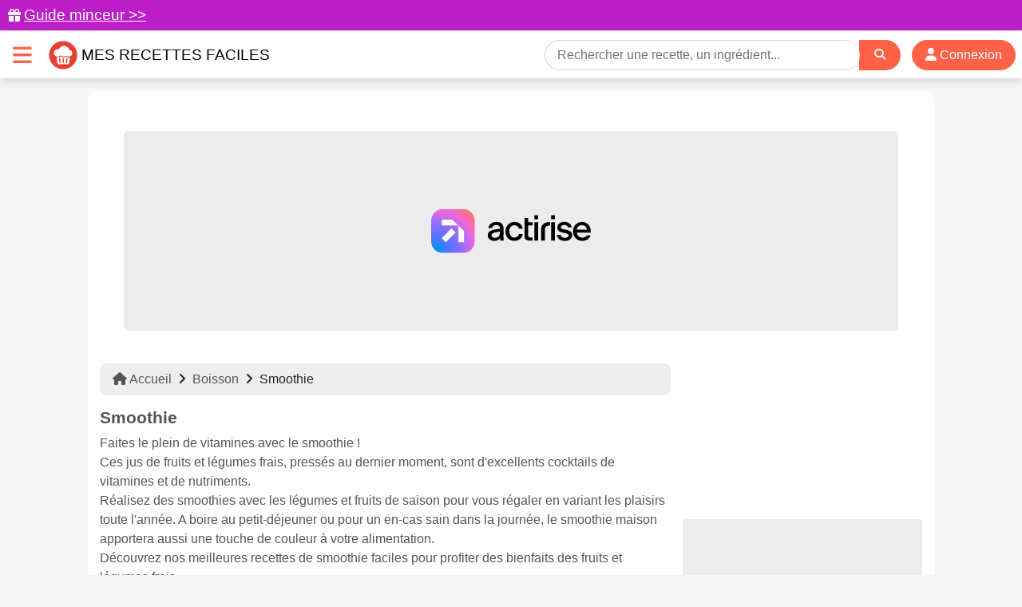

--- FILE ---
content_type: text/html; charset=utf-8
request_url: https://www.mesrecettesfaciles.fr/course/boisson/smoothie
body_size: 11168
content:
<!DOCTYPE html>
<html lang="fr">
<head>
    <meta charset="utf-8">
    <meta http-equiv="content-language" content="fr"/>
    <meta http-equiv="X-UA-Compatible" content="IE=edge">
    <meta name="viewport" content="width=device-width, initial-scale=1">
    <title>Recettes smoothies faciles | Mes recettes faciles</title>
    <meta name="csrf-token" content="GFJO7cjGvVzWud3HsfYniW6CbgjJv8r50JWecC2j">
    <link rel="icon" href="/favicon.ico"/>
    <link rel="manifest" href="/manifest.json"/>
    <link rel="apple-touch-icon" href="https://img.mesrecettesfaciles.fr/assets/ios-icon.png"/>
    <meta name="theme-color" content="#ff583c"/>
    <meta name="robots" content="max-image-preview:large">

    <link rel="alternate" type="application/atom+xml" href="https://www.mesrecettesfaciles.fr/recipes.xml" title="Mes recettes faciles">
    <link rel="alternate" type="application/atom+xml" href="https://www.mesrecettesfaciles.fr/articles.xml" title="Mes recettes faciles">
    <link rel="alternate" type="application/atom+xml" href="https://www.mesrecettesfaciles.fr/diaporamas.xml" title="Mes recettes faciles">

        <meta property="og:type" content="website"/>
    <meta property="og:title" content="Recettes smoothies faciles | Mes recettes faciles"/>
    <meta property="og:description" content="Faites le plein de vitamines avec le smoothie ! 
Ces jus de fruits et légumes frais, pressés au dernier moment, sont d&#039;excellents cocktails de vitamines et de nutriments. 
Réalisez des smoothies avec les légumes et fruits de saison pour vous régaler en variant les plaisirs toute l&#039;année. A boire au petit-déjeuner ou pour un en-cas sain dans la journée, le smoothie maison apportera aussi une touche de couleur à votre alimentation.
Découvrez nos meilleures recettes de smoothie faciles pour profiter des bienfaits des fruits et légumes frais."/>
    <meta property="og:url" content="https://www.mesrecettesfaciles.fr/course/boisson/smoothie"/>
    <meta property="og:site_name" content="Mes recettes faciles"/>
    <meta property="og:image" content="https://img.mesrecettesfaciles.fr/2019-04/smoothies-nkc-1200.webp"/>
    <meta property="og:image:width" content="1000"/>
    <meta property="og:image:height" content="489"/>
    <meta property="og:image:alt" content="Smoothie"/>
    <meta property="og:locale" content="fr_FR"/>
    <meta name="twitter:text:title" content="Recettes smoothies faciles | Mes recettes faciles"/>
    <meta name="twitter:image" content="https://img.mesrecettesfaciles.fr/2019-04/smoothies-nkc-1200.webp"/>
    <meta name="twitter:image:alt" content="Smoothie"/>
    <meta name="twitter:card" content="summary_large_image"/>
    <meta name="description" content="Des recettes faciles de smoothies maison pour faire le plein de vitamines toute l&#039;année avec des trucs de saison. Smoothie au melon, smoothie à la pomme..."/>

    
    <script>
        const PAGE_TYPE = 'category';
    </script>

    <!-- BEGIN FastCMP -->
<script>
  window.FAST_CMP_OPTIONS = {
    publisherName: 'Mes recettes faciles',
    domainUid: '1b407110-a640-54e7-9917-14eac5e6b200',
    countryCode: 'FR',
    policyUrl: 'https://www.mesrecettesfaciles.fr/infos/politique-de-protection-des-donnees-personnel',
    displaySynchronous: false,
    bootstrap: { excludedIABVendors: [], excludedGoogleVendors: [] },
    publisherLogo: function (c) {
      return c.createElement('img', {
        style: 'height: 35px;',
        src: 'https://www.mesrecettesfaciles.fr/img/logo.svg',
      })
    },
    translations: {
      fr: {
        buttons: {
          accept: 'Fermer et Accepter',
        }
      },
    },
  };

  (function(){var e={617:function(e){window.FAST_CMP_T0=Date.now();window.FAST_CMP_QUEUE={};window.FAST_CMP_QUEUE_ID=0;function a(){var e=Array.prototype.slice.call(arguments);if(!e.length)return Object.values(window.FAST_CMP_QUEUE);else if("ping"===e[0]){if("function"===typeof e[2])e[2]({cmpLoaded:false,cmpStatus:"stub",apiVersion:"2.0",cmpId:parseInt("388",10)})}else window.FAST_CMP_QUEUE[window.FAST_CMP_QUEUE_ID++]=e}e.exports={name:"light",handler:a}}};var a={};function t(r){var n=a[r];if(void 0!==n)return n.exports;var i=a[r]={exports:{}};e[r](i,i.exports,t);return i.exports}var r={};!function(){var e=t(617);var a="__tcfapiLocator";var r=window;var n=r;var i;function o(){var e=r.document;var t=!!r.frames[a];if(!t)if(e.body){var n=e.createElement("iframe");n.style.cssText="display:none";n.name=a;e.body.appendChild(n)}else setTimeout(o,5);return!t}function s(e){var a="string"===typeof e.data;var t={};if(a)try{t=JSON.parse(e.data)}catch(e){}else t=e.data;var r="object"===typeof t?t.__tcfapiCall:null;if(r)window.__tcfapi(r.command,r.version,(function(t,n){var i={__tcfapiReturn:{returnValue:t,success:n,callId:r.callId}};if(e&&e.source&&e.source.postMessage)e.source.postMessage(a?JSON.stringify(i):i,"*")}),r.parameter)}while(n){try{if(n.frames[a]){i=n;break}}catch(e){}if(n===r.top)break;n=n.parent}if("custom"!==r.FAST_CMP_HANDLER)if(!i){o();r.__tcfapi=e.handler;r.FAST_CMP_HANDLER=e.name;r.addEventListener("message",s,false)}else{r.__tcfapi=e.handler;r.FAST_CMP_HANDLER=e.name}}()})();
</script>
<script src="https://static.fastcmp.com/fast-cmp-stub.js" async="true" data-no-optimize="1"></script>
<!-- END FastCMP -->

<!-- BEGIN Google Analytics (FastCMP) -->
<script async src="https://www.googletagmanager.com/gtag/js?id=G-SVKW2X3G0C"></script>
<!-- END Google Analytics (FastCMP) -->

<!-- BEGIN Actirise desktop -->
<script src="https://www.flashb.id/universal/cf54099b-4b7e-5649-a7a9-587489bc88de.js" async data-cfasync="false"></script>
<script type="text/javascript" data-cfasync="false">
window._hbdbrk = window._hbdbrk || [];
window._hbdbrk.push(['_vars', {
  page_type: (typeof PAGE_TYPE !== 'undefined' ? PAGE_TYPE : 'basic')
}]);
</script>
<!-- END Actirise desktop -->

<!-- BEGIN Viously -->
<script async id="xieg6Sie" src="https://cdn.viously.com/js/sdk/boot.js"></script>
<!-- END Viously -->

<!-- BEGIN Taboola (FastCMP) -->
<script type="text/javascript">
  window._taboola = window._taboola || [];
  _taboola.push({article:'auto'});
  !function (e, f, u, i) {
    if (!document.getElementById(i)){
      e.async = 500;
      e.setAttribute('data-fast-cmp-src',u);
      e.setAttribute('data-fast-cmp-purposes-consent','1,3');
      e.setAttribute('data-fast-cmp-vendors-consent','42');
      e.id = i;
      f.parentNode.insertBefore(e, f);
    }
  }(document.createElement('script'),
  document.getElementsByTagName('script')[0],
  '//cdn.taboola.com/libtrc/naftaliconsulting-mesrecettesfaciles/loader.js',
  'tb_loader_script');
  if(window.performance && typeof window.performance.mark == 'function')
    {window.performance.mark('tbl_ic');}
</script>
<!-- END Taboola (FastCMP) -->

<!-- BEGIN Pinterest -->
<meta name="p:domain_verify" content="99a10ae22c4734c1e3d24cb22136272f"/>
<!-- END Pinterest -->



    <script src="/js/app.js?id=01ebabad85acc2fd99ccbce9ace6fc54" defer></script>
    <link href="/css/app.css?id=ed0ebf9ce90d7624f85d92db2c476135" rel="stylesheet">
    <link rel="sitemap" type="application/xml" title="Sitemap" href="https://www.mesrecettesfaciles.fr/sitemap.xml">
</head>
<body>


    <div class="lmp_banner">
    <i class="fas fa-gift"></i>
    <a href="https://www.mesrecettesfaciles.fr/form-lmp-sante">
        Guide minceur &gt;&gt;
    </a>
</div>

<style>
    div.lmp_banner {
        background: #bc1ec8;
        color: #ffffff;
        padding: 5px 25px;
        margin: 0 -15px;
        position: fixed;
        top: 0;
        left: 0;
        right: 0;
        z-index: 11;
    }

    div.lmp_banner a {
        font-size: 1.2em;
        text-decoration: underline;
        color: #ffffff;
    }

    body {
        margin-top: 39px;
    }

    @media (max-width: 767px) {
        body {
            margin-top: 39px;
        }

        a.lmp_banner {
            font-size: 0.9em;
        }
    }
</style>
<nav class="navbar navbar-light navbar-expand-md bg-light mb-xl-3" id="topnav">

    <div class="mrf-nav-logo d-flex justify-content-between">
        <div class="d-flex align-items-center">
            <button class="burger-menu p-3 collapsed" type="button" data-toggle="collapse" data-target="#menu" aria-controls="navbarSupportedContent" aria-expanded="false"
                    aria-label="Toggle navigation">
                <i class="fa fa-times"></i>
                <i class="fa fa-bars"></i>
            </button>

            <a class="logo" href="https://www.mesrecettesfaciles.fr" title="Mes recettes faciles">
                <img src="https://img.mesrecettesfaciles.fr/assets/logo.svg" width="36" height="36" class="logo mr-2" alt="Logo Mes recettes faciles"/>
                <span>Mes recettes faciles</span>
            </a>
        </div>

        <div class="d-flex align-items-center mr-2 no-mobile">
            <div class="searchbar">
    <form action="https://www.mesrecettesfaciles.fr/recherche-recettes">
        <div class="input-group">
            <input id="search-input" type="text" class="form-control" placeholder="Rechercher une recette, un ingrédient..." name="q" value="">
            <div class="input-group-append">
                <div class="input-group-text">
                    <button type="submit" class="btn btn-sm" aria-label="Search">
                        <i class="fas fa-search"></i>
                    </button>
                </div>
            </div>
        </div>
    </form>
</div>
                                                <a href="https://www.mesrecettesfaciles.fr/login" class="btn btn-pink btn-rounded px-3">
                        <i class="fa fa-user"></i>
                        Connexion
                    </a>
                                    </div>
    </div>

    <div class="mrf-nav-links no-mobile">
    <div class="collapse navbar-collapse" id="menu">
        <div class="p-4 w-100">
            <div class="row">
                <div class="col-md-4 d-flex justify-content-center">
                    <div>
                        <p class="mb-2">
                            <strong>
                                Recettes par catégories
                            </strong>
                        </p>
                        <ul class="list-unstyled">
            <li><a href="https://www.mesrecettesfaciles.fr/course/accompagnement">Accompagnement</a></li>
            <li><a href="https://www.mesrecettesfaciles.fr/course/recette-airfryer">Air Fryer</a></li>
            <li><a href="https://www.mesrecettesfaciles.fr/course/aperitif">Apéritif et amuse-bouche</a></li>
            <li><a href="https://www.mesrecettesfaciles.fr/course/bebe">Bébé</a></li>
            <li><a href="https://www.mesrecettesfaciles.fr/course/boisson">Boisson</a></li>
            <li><a href="https://www.mesrecettesfaciles.fr/course/recette-companion">Companion</a></li>
            <li><a href="https://www.mesrecettesfaciles.fr/course/recette-cookeo">Cookeo</a></li>
            <li><a href="https://www.mesrecettesfaciles.fr/course/cuisine-vegetarienne">Cuisine végétarienne</a></li>
            <li><a href="https://www.mesrecettesfaciles.fr/course/dessert">Dessert</a></li>
            <li><a href="https://www.mesrecettesfaciles.fr/course/entree">Entrée</a></li>
            <li><a href="https://www.mesrecettesfaciles.fr/course/healthy">Healthy</a></li>
            <li><a href="https://www.mesrecettesfaciles.fr/course/minceur">Minceur</a></li>
            <li><a href="https://www.mesrecettesfaciles.fr/course/pain-brioches-viennoiseries">Pain brioches viennoiserie</a></li>
            <li><a href="https://www.mesrecettesfaciles.fr/course/plat-principal">Plat Principal</a></li>
            <li><a href="https://www.mesrecettesfaciles.fr/course/sans-gluten">Sans gluten</a></li>
            <li><a href="https://www.mesrecettesfaciles.fr/course/sauce">Sauce</a></li>
            <li><a href="https://www.mesrecettesfaciles.fr/course/recette-thermomix">Thermomix</a></li>
            <li><a href="https://www.mesrecettesfaciles.fr/course/videos">Vidéos</a></li>
    </ul>                    </div>
                </div>
                <div class="col-md-4 d-flex justify-content-center">
                    <div>
                        <p class="mb-2">
                            <strong>
                                Recette par thèmes
                            </strong>
                        </p>
                        <ul class="list-unstyled">
            <li>
            <a href="https://www.mesrecettesfaciles.fr/diaporamas-de-recettes-de-cuisine">
                                <span>Diaporama de recettes de cuisine</span>
            </a>
        </li>
            <li>
            <a href="https://www.mesrecettesfaciles.fr/diaporamas/recettes-minceur">
                                    <i class="fas fa-carrot"></i>
                                <span>Recettes minceur, light et diététiques faciles</span>
            </a>
        </li>
            <li>
            <a href="https://www.mesrecettesfaciles.fr/diaporamas/recettes-salees">
                                    <i class="fas fa-utensils"></i>
                                <span>Recettes salées</span>
            </a>
        </li>
            <li>
            <a href="https://www.mesrecettesfaciles.fr/diaporamas/recettes-sucr%C3%A9es">
                                    <i class="fas fa-cookie-bite"></i>
                                <span>Recettes sucrées</span>
            </a>
        </li>
            <li>
            <a href="https://www.mesrecettesfaciles.fr/diaporamas/recettes-toutes-saisons">
                                <span>Recettes pour toute l&#039;année</span>
            </a>
        </li>
                <li>
            <a href="/magazine/aliments/recettes-de-paques-nos-idees-gourmandes-pour-un-repas-pascal-inoubliable">
                <span>Recettes de Pâques : nos idées gourmandes</span>
            </a>
        </li>
    </ul>
                                                    <p class="mb-2">
                                <strong>
                                    Trucs et astuces
                                </strong>
                            </p>
                            <ul class="list-unstyled">
    <li>
        <a href="https://www.mesrecettesfaciles.fr/temperature/meat">
            <span>Tableau des températures à coeur - Viandes et poissons</span>
        </a>
    </li>
    <li>
        <a href="https://www.mesrecettesfaciles.fr/mesures-equivalences-culinaires">
            <span>Mesures et équivalences culinaires : le guide complet</span>
        </a>
    </li>
</ul>                                            </div>
                </div>
                <div class="col-md-4 d-flex justify-content-center">
                    <div>
                        <p class="mb-2">
                            <strong>
                                Idées de recettes
                            </strong>
                        </p>
                        <ul class="list-unstyled">
            <li><a href="https://www.mesrecettesfaciles.fr/top">Le top des recettes de cuisine</a></li>
            <li><a href="https://www.mesrecettesfaciles.fr/top/healthy">Les meilleures recette healthy</a></li>
            <li><a href="https://www.mesrecettesfaciles.fr/top/buche-de-noel">Les meilleures recettes de bûches faciles</a></li>
            <li><a href="https://www.mesrecettesfaciles.fr/top/galette-des-rois">Les meilleures recettes de galettes des rois faciles</a></li>
            <li><a href="https://www.mesrecettesfaciles.fr/top/verrine-salee-aperitif">Les meilleures recettes de verrines pour un apéritif chic et gourmand</a></li>
            <li><a href="https://www.mesrecettesfaciles.fr/top/recette-airfryer">Top des recettes au Air Fryer</a></li>
            <li><a href="https://www.mesrecettesfaciles.fr/top/recette-cookeo">Top des recettes au Cookeo</a></li>
            <li><a href="https://www.mesrecettesfaciles.fr/top/recette-thermomix">Top des recettes au Thermomix</a></li>
            <li><a href="https://www.mesrecettesfaciles.fr/top/gateau">Top des recettes de gâteaux faciles</a></li>
            <li><a href="https://www.mesrecettesfaciles.fr/top/gratin">Top des recettes de gratins</a></li>
            <li><a href="https://www.mesrecettesfaciles.fr/top/sans-gluten">Top des recettes faciles sans gluten</a></li>
                <li><a href="https://www.mesrecettesfaciles.fr/ebooks">Ebooks</a></li>
    </ul>
                                                    <p class="mb-2">
                                <strong>
                                    Le Mag’
                                </strong>
                            </p>
                            <ul class="list-unstyled">
            <li>
            <a href="https://www.mesrecettesfaciles.fr/magazine/aliments">Aliments</a>
        </li>
            <li>
            <a href="https://www.mesrecettesfaciles.fr/magazine/astuces-cuisine">Astuces de cuisine</a>
        </li>
            <li>
            <a href="https://www.mesrecettesfaciles.fr/magazine/materiel-de-cuisine">Matériel de cuisine</a>
        </li>
            <li>
            <a href="https://www.mesrecettesfaciles.fr/magazine/sante">Santé et alimentation</a>
        </li>
    </ul>                                            </div>
                </div>
            </div>
        </div>
    </div>
</div>
    <div class="mrf-nav-links no-desktop">
    <div class="collapse navbar-collapse" id="menu">
        <div class="px-4 pt-1 pb-5 w-100">

            <div class="text-center">
                                                            <a href="https://www.mesrecettesfaciles.fr/login" class="btn btn-pink btn-rounded px-3">
                            <i class="fa fa-user"></i>
                            Connexion
                        </a>
                                                </div>

            <div class="searchbar">
    <form action="https://www.mesrecettesfaciles.fr/recherche-recettes">
        <div class="input-group">
            <input id="search-input" type="text" class="form-control" placeholder="Rechercher une recette, un ingrédient..." name="q" value="">
            <div class="input-group-append">
                <div class="input-group-text">
                    <button type="submit" class="btn btn-sm" aria-label="Search">
                        <i class="fas fa-search"></i>
                    </button>
                </div>
            </div>
        </div>
    </form>
</div>

            <div id="accordion">
                <button class="btn-menu" type="button" data-toggle="collapse" data-target="#collapseRecipe">
                    Recettes par catégories
                    <i class="fa fa-chevron-right"></i>
                </button>
                <div id="collapseRecipe" class="collapse mt-2" data-parent="#accordion">
                    <ul class="list-unstyled">
            <li><a href="https://www.mesrecettesfaciles.fr/course/accompagnement">Accompagnement</a></li>
            <li><a href="https://www.mesrecettesfaciles.fr/course/recette-airfryer">Air Fryer</a></li>
            <li><a href="https://www.mesrecettesfaciles.fr/course/aperitif">Apéritif et amuse-bouche</a></li>
            <li><a href="https://www.mesrecettesfaciles.fr/course/bebe">Bébé</a></li>
            <li><a href="https://www.mesrecettesfaciles.fr/course/boisson">Boisson</a></li>
            <li><a href="https://www.mesrecettesfaciles.fr/course/recette-companion">Companion</a></li>
            <li><a href="https://www.mesrecettesfaciles.fr/course/recette-cookeo">Cookeo</a></li>
            <li><a href="https://www.mesrecettesfaciles.fr/course/cuisine-vegetarienne">Cuisine végétarienne</a></li>
            <li><a href="https://www.mesrecettesfaciles.fr/course/dessert">Dessert</a></li>
            <li><a href="https://www.mesrecettesfaciles.fr/course/entree">Entrée</a></li>
            <li><a href="https://www.mesrecettesfaciles.fr/course/healthy">Healthy</a></li>
            <li><a href="https://www.mesrecettesfaciles.fr/course/minceur">Minceur</a></li>
            <li><a href="https://www.mesrecettesfaciles.fr/course/pain-brioches-viennoiseries">Pain brioches viennoiserie</a></li>
            <li><a href="https://www.mesrecettesfaciles.fr/course/plat-principal">Plat Principal</a></li>
            <li><a href="https://www.mesrecettesfaciles.fr/course/sans-gluten">Sans gluten</a></li>
            <li><a href="https://www.mesrecettesfaciles.fr/course/sauce">Sauce</a></li>
            <li><a href="https://www.mesrecettesfaciles.fr/course/recette-thermomix">Thermomix</a></li>
            <li><a href="https://www.mesrecettesfaciles.fr/course/videos">Vidéos</a></li>
    </ul>                </div>

                <button class="btn-menu" type="button" data-toggle="collapse" data-target="#collapseTheme">
                    Recette par thèmes
                    <i class="fa fa-chevron-right"></i>
                </button>
                <div id="collapseTheme" class="collapse mt-2" data-parent="#accordion">
                    <ul class="list-unstyled">
            <li>
            <a href="https://www.mesrecettesfaciles.fr/diaporamas-de-recettes-de-cuisine">
                                <span>Diaporama de recettes de cuisine</span>
            </a>
        </li>
            <li>
            <a href="https://www.mesrecettesfaciles.fr/diaporamas/recettes-minceur">
                                    <i class="fas fa-carrot"></i>
                                <span>Recettes minceur, light et diététiques faciles</span>
            </a>
        </li>
            <li>
            <a href="https://www.mesrecettesfaciles.fr/diaporamas/recettes-salees">
                                    <i class="fas fa-utensils"></i>
                                <span>Recettes salées</span>
            </a>
        </li>
            <li>
            <a href="https://www.mesrecettesfaciles.fr/diaporamas/recettes-sucr%C3%A9es">
                                    <i class="fas fa-cookie-bite"></i>
                                <span>Recettes sucrées</span>
            </a>
        </li>
            <li>
            <a href="https://www.mesrecettesfaciles.fr/diaporamas/recettes-toutes-saisons">
                                <span>Recettes pour toute l&#039;année</span>
            </a>
        </li>
                <li>
            <a href="/magazine/aliments/recettes-de-paques-nos-idees-gourmandes-pour-un-repas-pascal-inoubliable">
                <span>Recettes de Pâques : nos idées gourmandes</span>
            </a>
        </li>
    </ul>                </div>

                                    <button class="btn-menu" type="button" data-toggle="collapse" data-target="#collapseTrick">
                        Trucs et astuces
                        <i class="fa fa-chevron-right"></i>
                    </button>
                    <div id="collapseTrick" class="collapse mt-2" data-parent="#accordion">
                        <ul class="list-unstyled">
    <li>
        <a href="https://www.mesrecettesfaciles.fr/temperature/meat">
            <span>Tableau des températures à coeur - Viandes et poissons</span>
        </a>
    </li>
    <li>
        <a href="https://www.mesrecettesfaciles.fr/mesures-equivalences-culinaires">
            <span>Mesures et équivalences culinaires : le guide complet</span>
        </a>
    </li>
</ul>                    </div>
                
                <button class="btn-menu" type="button" data-toggle="collapse" data-target="#collapseIdea">
                    Idées de recettes
                    <i class="fa fa-chevron-right"></i>
                </button>
                <div id="collapseIdea" class="collapse mt-2" data-parent="#accordion">
                    <ul class="list-unstyled">
            <li><a href="https://www.mesrecettesfaciles.fr/top">Le top des recettes de cuisine</a></li>
            <li><a href="https://www.mesrecettesfaciles.fr/top/healthy">Les meilleures recette healthy</a></li>
            <li><a href="https://www.mesrecettesfaciles.fr/top/buche-de-noel">Les meilleures recettes de bûches faciles</a></li>
            <li><a href="https://www.mesrecettesfaciles.fr/top/galette-des-rois">Les meilleures recettes de galettes des rois faciles</a></li>
            <li><a href="https://www.mesrecettesfaciles.fr/top/verrine-salee-aperitif">Les meilleures recettes de verrines pour un apéritif chic et gourmand</a></li>
            <li><a href="https://www.mesrecettesfaciles.fr/top/recette-airfryer">Top des recettes au Air Fryer</a></li>
            <li><a href="https://www.mesrecettesfaciles.fr/top/recette-cookeo">Top des recettes au Cookeo</a></li>
            <li><a href="https://www.mesrecettesfaciles.fr/top/recette-thermomix">Top des recettes au Thermomix</a></li>
            <li><a href="https://www.mesrecettesfaciles.fr/top/gateau">Top des recettes de gâteaux faciles</a></li>
            <li><a href="https://www.mesrecettesfaciles.fr/top/gratin">Top des recettes de gratins</a></li>
            <li><a href="https://www.mesrecettesfaciles.fr/top/sans-gluten">Top des recettes faciles sans gluten</a></li>
                <li><a href="https://www.mesrecettesfaciles.fr/ebooks">Ebooks</a></li>
    </ul>                </div>

                                    <button class="btn-menu" type="button" data-toggle="collapse" data-target="#collapseMag">
                        Le Mag’
                        <i class="fa fa-chevron-right"></i>
                    </button>
                    <div id="collapseMag" class="collapse mt-2" data-parent="#accordion">
                        <ul class="list-unstyled">
            <li>
            <a href="https://www.mesrecettesfaciles.fr/magazine/aliments">Aliments</a>
        </li>
            <li>
            <a href="https://www.mesrecettesfaciles.fr/magazine/astuces-cuisine">Astuces de cuisine</a>
        </li>
            <li>
            <a href="https://www.mesrecettesfaciles.fr/magazine/materiel-de-cuisine">Matériel de cuisine</a>
        </li>
            <li>
            <a href="https://www.mesrecettesfaciles.fr/magazine/sante">Santé et alimentation</a>
        </li>
    </ul>                    </div>
                            </div>
        </div>
    </div>
</div>
</nav>


<div class="container container-rounded">
    <div class="mb-3">
        <!-- BEGIN Actirise desktop -->
<div id='banniere-haute'style="min-height: 250px;"></div>
<!-- END Actirise desktop -->


    </div>

    
    <div class="row">
        <div class="col-md-9 left">
            
    <ul class="breadcrumb mb-3 mt-0">
                    <li>
                            <a href="https://www.mesrecettesfaciles.fr">
                    <i class="fa fa-home"></i>                    Accueil
                </a>
                    </li>
            <li><i class="fa fa-angle-right"></i></li>        <li>
                            <a href="https://www.mesrecettesfaciles.fr/course/boisson">
                                        Boisson
                </a>
                    </li>
            <li><i class="fa fa-angle-right"></i></li>        <li>
                            Smoothie
                    </li>
    </ul>
<script type="application/ld+json">
    {"@context":"https:\/\/schema.org","@type":"BreadcrumbList","itemListElement":[{"@type":"ListItem","position":1,"name":"Accueil","item":"https:\/\/www.mesrecettesfaciles.fr"},{"@type":"ListItem","position":2,"name":"Boisson","item":"https:\/\/www.mesrecettesfaciles.fr\/course\/boisson"},{"@type":"ListItem","position":3,"name":"Smoothie"}]}
</script>
    <h1 class="catname grey">
        Smoothie
    </h1>
            <p class="grey">
            Faites le plein de vitamines avec le smoothie ! <br />
Ces jus de fruits et légumes frais, pressés au dernier moment, sont d'excellents cocktails de vitamines et de nutriments. <br />
Réalisez des smoothies avec les légumes et fruits de saison pour vous régaler en variant les plaisirs toute l'année. A boire au petit-déjeuner ou pour un en-cas sain dans la journée, le smoothie maison apportera aussi une touche de couleur à votre alimentation.<br />
Découvrez nos meilleures recettes de smoothie faciles pour profiter des bienfaits des fruits et légumes frais.
        </p>
    
    
    <div class="mb-3">
        
    </div>

    <div class="mb-3">
        <!-- BEGIN Viously -->
<div class="no-print">
    <div class="vsly-player" id="PLoOiBjQafZP5" data-template="PVmDXeEtxOl97" style="background:#ddd;padding-top:56.25%;font-size:0;position:relative;overflow:hidden;width:100%;"></div>
</div>
<!-- END Viously -->


    </div>

    <div class="home-recipes">
        <div class="row no-gutters">
            
                <div class="col-sm-4 col-6">
                    <article class="card-recipe">
                        <a href="https://www.mesrecettesfaciles.fr/recipe/smoothie-exotique-mangue-ananas-coco" class="card-img-link">
                            <picture>
            <source type="image/webp"
                    srcset="https://img.mesrecettesfaciles.fr/2025-11/smoothie-exotique-mangue-ananas-coco-vdk-400.webp"
                    media="(max-width: 479px)" />
            <source type="image/webp"
                    srcset="https://img.mesrecettesfaciles.fr/2025-11/smoothie-exotique-mangue-ananas-coco-vdk-800.webp"
                    media="(min-width: 480px)" />
            <img class="b-lazy " data-src="https://img.mesrecettesfaciles.fr/2025-11/smoothie-exotique-mangue-ananas-coco-vdk-800.webp" alt="🥭 Smoothie exotique mangue, ananas & coco" width="800" height="457" />
        </picture>
                        </a>
                        <div class="p-2">
                            <h2 class="mb-2"><a href="https://www.mesrecettesfaciles.fr/recipe/smoothie-exotique-mangue-ananas-coco" class="text-black">🥭 Smoothie exotique mangue, ananas &amp; coco</a></h2>

                            <div class="mb-2">
                                <div class="stars">
                        <i class="fas fa-star"></i>
                                <i class="fas fa-star"></i>
                                <i class="fas fa-star"></i>
                                <i class="fas fa-star"></i>
                                <i class="far fa-star"></i>
                        <small class="ml-1">4,1</small>
    </div>                            </div>

                                                            <div class="tags">
                                                                            <a href="https://www.mesrecettesfaciles.fr/course/boisson">
                                            Boisson
                                        </a>
                                                                                                            </div>
                                                    </div>
                    </article>
                </div>

            
                <div class="col-sm-4 col-6">
                    <article class="card-recipe">
                        <a href="https://www.mesrecettesfaciles.fr/recipe/smoothie-concombre-fromage-frais" class="card-img-link">
                            <picture>
            <source type="image/webp"
                    srcset="https://img.mesrecettesfaciles.fr/2025-08/smoothie-concombre-fromage-frais-cgs-400.webp"
                    media="(max-width: 479px)" />
            <source type="image/webp"
                    srcset="https://img.mesrecettesfaciles.fr/2025-08/smoothie-concombre-fromage-frais-cgs-800.webp"
                    media="(min-width: 480px)" />
            <img class="b-lazy " data-src="https://img.mesrecettesfaciles.fr/2025-08/smoothie-concombre-fromage-frais-cgs-800.webp" alt="🥤 Smoothie concombre" width="800" height="457" />
        </picture>
                        </a>
                        <div class="p-2">
                            <h2 class="mb-2"><a href="https://www.mesrecettesfaciles.fr/recipe/smoothie-concombre-fromage-frais" class="text-black">🥤 Smoothie concombre</a></h2>

                            <div class="mb-2">
                                <div class="stars">
                        <i class="fas fa-star"></i>
                                <i class="fas fa-star"></i>
                                <i class="fas fa-star"></i>
                                <i class="fas fa-star"></i>
                                <i class="fas fa-star-half-alt"></i>
                        <small class="ml-1">4,3</small>
    </div>                            </div>

                                                            <div class="tags">
                                                                            <a href="https://www.mesrecettesfaciles.fr/course/boisson">
                                            Boisson
                                        </a>
                                                                                                            </div>
                                                    </div>
                    </article>
                </div>

            
                <div class="col-sm-4 col-6">
                    <article class="card-recipe">
                        <a href="https://www.mesrecettesfaciles.fr/recipe/smoothie-peche-banane-sans-sucre-ajoute" class="card-img-link">
                            <picture>
            <source type="image/webp"
                    srcset="https://img.mesrecettesfaciles.fr/2025-07/smoothie-peche-banane-yml-400.webp"
                    media="(max-width: 479px)" />
            <source type="image/webp"
                    srcset="https://img.mesrecettesfaciles.fr/2025-07/smoothie-peche-banane-yml-800.webp"
                    media="(min-width: 480px)" />
            <img class="b-lazy " data-src="https://img.mesrecettesfaciles.fr/2025-07/smoothie-peche-banane-yml-800.webp" alt="🥤 Smoothie pêche-banane sans sucre ajouté" width="800" height="457" />
        </picture>
                        </a>
                        <div class="p-2">
                            <h2 class="mb-2"><a href="https://www.mesrecettesfaciles.fr/recipe/smoothie-peche-banane-sans-sucre-ajoute" class="text-black">🥤 Smoothie pêche-banane sans sucre ajouté</a></h2>

                            <div class="mb-2">
                                <div class="stars">
                        <i class="fas fa-star"></i>
                                <i class="fas fa-star"></i>
                                <i class="fas fa-star"></i>
                                <i class="fas fa-star"></i>
                                <i class="far fa-star"></i>
                        <small class="ml-1">4,2</small>
    </div>                            </div>

                                                            <div class="tags">
                                                                            <a href="https://www.mesrecettesfaciles.fr/course/boisson">
                                            Boisson
                                        </a>
                                                                                                            </div>
                                                    </div>
                    </article>
                </div>

            
                <div class="col-sm-4 col-6">
                    <article class="card-recipe">
                        <a href="https://www.mesrecettesfaciles.fr/recipe/smoothie-vert-ig-bas-aux-epinards-avocat-et-kiwi" class="card-img-link">
                            <picture>
            <source type="image/webp"
                    srcset="https://img.mesrecettesfaciles.fr/2025-06/smoothie-vert-ig-bas-aux-epinards-avocat-et-kiwi-bjv-400.webp"
                    media="(max-width: 479px)" />
            <source type="image/webp"
                    srcset="https://img.mesrecettesfaciles.fr/2025-06/smoothie-vert-ig-bas-aux-epinards-avocat-et-kiwi-bjv-800.webp"
                    media="(min-width: 480px)" />
            <img class="b-lazy " data-src="https://img.mesrecettesfaciles.fr/2025-06/smoothie-vert-ig-bas-aux-epinards-avocat-et-kiwi-bjv-800.webp" alt="🥬 Smoothie vert IG bas aux épinards, avocat et kiwi" width="800" height="457" />
        </picture>
                        </a>
                        <div class="p-2">
                            <h2 class="mb-2"><a href="https://www.mesrecettesfaciles.fr/recipe/smoothie-vert-ig-bas-aux-epinards-avocat-et-kiwi" class="text-black">🥬 Smoothie vert IG bas aux épinards, avocat et kiwi</a></h2>

                            <div class="mb-2">
                                <div class="stars">
                        <i class="fas fa-star"></i>
                                <i class="fas fa-star"></i>
                                <i class="fas fa-star"></i>
                                <i class="fas fa-star"></i>
                                <i class="fas fa-star-half-alt"></i>
                        <small class="ml-1">4,4</small>
    </div>                            </div>

                                                            <div class="tags">
                                                                            <a href="https://www.mesrecettesfaciles.fr/course/boisson">
                                            Boisson
                                        </a>
                                        |                                                                            <a href="https://www.mesrecettesfaciles.fr/course/healthy">
                                            Healthy
                                        </a>
                                                                                                            </div>
                                                    </div>
                    </article>
                </div>

            
                <div class="col-sm-4 col-6">
                    <article class="card-recipe">
                        <a href="https://www.mesrecettesfaciles.fr/recipe/smoothie-groseille-cassis-ultra-vitamine" class="card-img-link">
                            <picture>
            <source type="image/webp"
                    srcset="https://img.mesrecettesfaciles.fr/2025-05/smoothie-groseille-cassis-ultra-vitamine-w3q-400.webp"
                    media="(max-width: 479px)" />
            <source type="image/webp"
                    srcset="https://img.mesrecettesfaciles.fr/2025-05/smoothie-groseille-cassis-ultra-vitamine-w3q-800.webp"
                    media="(min-width: 480px)" />
            <img class="b-lazy " data-src="https://img.mesrecettesfaciles.fr/2025-05/smoothie-groseille-cassis-ultra-vitamine-w3q-800.webp" alt="Smoothie groseille-cassis ultra vitaminé" width="800" height="457" />
        </picture>
                        </a>
                        <div class="p-2">
                            <h2 class="mb-2"><a href="https://www.mesrecettesfaciles.fr/recipe/smoothie-groseille-cassis-ultra-vitamine" class="text-black">Smoothie groseille-cassis ultra vitaminé</a></h2>

                            <div class="mb-2">
                                <div class="stars">
                        <i class="fas fa-star"></i>
                                <i class="fas fa-star"></i>
                                <i class="fas fa-star"></i>
                                <i class="fas fa-star"></i>
                                <i class="far fa-star"></i>
                        <small class="ml-1">3,8</small>
    </div>                            </div>

                                                            <div class="tags">
                                                                            <a href="https://www.mesrecettesfaciles.fr/course/boisson">
                                            Boisson
                                        </a>
                                                                                                            </div>
                                                    </div>
                    </article>
                </div>

            
                <div class="col-sm-4 col-6">
                    <article class="card-recipe">
                        <a href="https://www.mesrecettesfaciles.fr/recipe/smoothie-fraise-banane-maison" class="card-img-link">
                            <picture>
            <source type="image/webp"
                    srcset="https://img.mesrecettesfaciles.fr/2025-03/smoothie-fraise-banane-maison-qvf-400.webp"
                    media="(max-width: 479px)" />
            <source type="image/webp"
                    srcset="https://img.mesrecettesfaciles.fr/2025-03/smoothie-fraise-banane-maison-qvf-800.webp"
                    media="(min-width: 480px)" />
            <img class="b-lazy " data-src="https://img.mesrecettesfaciles.fr/2025-03/smoothie-fraise-banane-maison-qvf-800.webp" alt="Smoothie fraise-banane maison" width="800" height="457" />
        </picture>
                        </a>
                        <div class="p-2">
                            <h2 class="mb-2"><a href="https://www.mesrecettesfaciles.fr/recipe/smoothie-fraise-banane-maison" class="text-black">Smoothie fraise-banane maison</a></h2>

                            <div class="mb-2">
                                <div class="stars">
                        <i class="fas fa-star"></i>
                                <i class="fas fa-star"></i>
                                <i class="fas fa-star"></i>
                                <i class="fas fa-star-half-alt"></i>
                                <i class="far fa-star"></i>
                        <small class="ml-1">3,7</small>
    </div>                            </div>

                                                            <div class="tags">
                                                                            <a href="https://www.mesrecettesfaciles.fr/course/boisson">
                                            Boisson
                                        </a>
                                                                                                            </div>
                                                    </div>
                    </article>
                </div>

            
                <div class="col-sm-4 col-6">
                    <article class="card-recipe">
                        <a href="https://www.mesrecettesfaciles.fr/recipe/smoothie-vitamine-fraise-banane" class="card-img-link">
                            <picture>
            <source type="image/webp"
                    srcset="https://img.mesrecettesfaciles.fr/2025-03/smoothie-vitamine-fraise-banane-yfc-400.webp"
                    media="(max-width: 479px)" />
            <source type="image/webp"
                    srcset="https://img.mesrecettesfaciles.fr/2025-03/smoothie-vitamine-fraise-banane-yfc-800.webp"
                    media="(min-width: 480px)" />
            <img class="b-lazy " data-src="https://img.mesrecettesfaciles.fr/2025-03/smoothie-vitamine-fraise-banane-yfc-800.webp" alt="Smoothie vitaminé fraise-banane" width="800" height="457" />
        </picture>
                        </a>
                        <div class="p-2">
                            <h2 class="mb-2"><a href="https://www.mesrecettesfaciles.fr/recipe/smoothie-vitamine-fraise-banane" class="text-black">Smoothie vitaminé fraise-banane</a></h2>

                            <div class="mb-2">
                                <div class="stars">
                        <i class="fas fa-star"></i>
                                <i class="fas fa-star"></i>
                                <i class="fas fa-star"></i>
                                <i class="fas fa-star"></i>
                                <i class="fas fa-star"></i>
                        <small class="ml-1">5,0</small>
    </div>                            </div>

                                                            <div class="tags">
                                                                            <a href="https://www.mesrecettesfaciles.fr/course/boisson">
                                            Boisson
                                        </a>
                                                                                                            </div>
                                                    </div>
                    </article>
                </div>

            
                <div class="col-sm-4 col-6">
                    <article class="card-recipe">
                        <a href="https://www.mesrecettesfaciles.fr/recipe/smoothie-vitamine-aux-oranges-et-peches" class="card-img-link">
                            <picture>
            <source type="image/webp"
                    srcset="https://img.mesrecettesfaciles.fr/2025-02/smoothie-vitamine-aux-oranges-et-peches-tp0-400.webp"
                    media="(max-width: 479px)" />
            <source type="image/webp"
                    srcset="https://img.mesrecettesfaciles.fr/2025-02/smoothie-vitamine-aux-oranges-et-peches-tp0-800.webp"
                    media="(min-width: 480px)" />
            <img class="b-lazy " data-src="https://img.mesrecettesfaciles.fr/2025-02/smoothie-vitamine-aux-oranges-et-peches-tp0-800.webp" alt="Smoothie vitaminé aux oranges et pêches" width="800" height="457" />
        </picture>
                        </a>
                        <div class="p-2">
                            <h2 class="mb-2"><a href="https://www.mesrecettesfaciles.fr/recipe/smoothie-vitamine-aux-oranges-et-peches" class="text-black">Smoothie vitaminé aux oranges et pêches</a></h2>

                            <div class="mb-2">
                                <div class="stars">
                        <i class="fas fa-star"></i>
                                <i class="fas fa-star"></i>
                                <i class="fas fa-star"></i>
                                <i class="fas fa-star"></i>
                                <i class="fas fa-star"></i>
                        <small class="ml-1">5,0</small>
    </div>                            </div>

                                                            <div class="tags">
                                                                            <a href="https://www.mesrecettesfaciles.fr/course/boisson">
                                            Boisson
                                        </a>
                                                                                                            </div>
                                                    </div>
                    </article>
                </div>

            
                <div class="col-sm-4 col-6">
                    <article class="card-recipe">
                        <a href="https://www.mesrecettesfaciles.fr/recipe/smoothie-banane-et-beurre-de-cacahuete" class="card-img-link">
                            <picture>
            <source type="image/webp"
                    srcset="https://img.mesrecettesfaciles.fr/2025-03/smoothie-banane-et-beurre-de-cacahuete-kl0-400.webp"
                    media="(max-width: 479px)" />
            <source type="image/webp"
                    srcset="https://img.mesrecettesfaciles.fr/2025-03/smoothie-banane-et-beurre-de-cacahuete-kl0-800.webp"
                    media="(min-width: 480px)" />
            <img class="b-lazy " data-src="https://img.mesrecettesfaciles.fr/2025-03/smoothie-banane-et-beurre-de-cacahuete-kl0-800.webp" alt="Smoothie banane et beurre de cacahuète" width="800" height="457" />
        </picture>
                        </a>
                        <div class="p-2">
                            <h2 class="mb-2"><a href="https://www.mesrecettesfaciles.fr/recipe/smoothie-banane-et-beurre-de-cacahuete" class="text-black">Smoothie banane et beurre de cacahuète</a></h2>

                            <div class="mb-2">
                                <div class="stars">
                        <i class="fas fa-star"></i>
                                <i class="fas fa-star"></i>
                                <i class="fas fa-star"></i>
                                <i class="fas fa-star"></i>
                                <i class="fas fa-star"></i>
                        <small class="ml-1">5,0</small>
    </div>                            </div>

                                                            <div class="tags">
                                                                            <a href="https://www.mesrecettesfaciles.fr/course/boisson">
                                            Boisson
                                        </a>
                                        |                                                                            <a href="https://www.mesrecettesfaciles.fr/course/healthy">
                                            Healthy
                                        </a>
                                                                                                            </div>
                                                    </div>
                    </article>
                </div>

            
                <div class="col-sm-4 col-6">
                    <article class="card-recipe">
                        <a href="https://www.mesrecettesfaciles.fr/recipe/boisson-exotique-a-la-mangue" class="card-img-link">
                            <picture>
            <source type="image/webp"
                    srcset="https://img.mesrecettesfaciles.fr/2025-02/boisson-exotique-a-la-mangue-s40-400.webp"
                    media="(max-width: 479px)" />
            <source type="image/webp"
                    srcset="https://img.mesrecettesfaciles.fr/2025-02/boisson-exotique-a-la-mangue-s40-800.webp"
                    media="(min-width: 480px)" />
            <img class="b-lazy " data-src="https://img.mesrecettesfaciles.fr/2025-02/boisson-exotique-a-la-mangue-s40-800.webp" alt="Boisson exotique à la mangue" width="800" height="457" />
        </picture>
                        </a>
                        <div class="p-2">
                            <h2 class="mb-2"><a href="https://www.mesrecettesfaciles.fr/recipe/boisson-exotique-a-la-mangue" class="text-black">Boisson exotique à la mangue</a></h2>

                            <div class="mb-2">
                                <div class="stars">
                        <i class="fas fa-star"></i>
                                <i class="fas fa-star"></i>
                                <i class="fas fa-star"></i>
                                <i class="fas fa-star"></i>
                                <i class="fas fa-star"></i>
                        <small class="ml-1">5,0</small>
    </div>                            </div>

                                                            <div class="tags">
                                                                            <a href="https://www.mesrecettesfaciles.fr/course/boisson">
                                            Boisson
                                        </a>
                                                                                                            </div>
                                                    </div>
                    </article>
                </div>

            
                <div class="col-sm-4 col-6">
                    <article class="card-recipe">
                        <a href="https://www.mesrecettesfaciles.fr/recipe/smoothie-banane-fraise" class="card-img-link">
                            <picture>
            <source type="image/webp"
                    srcset="https://img.mesrecettesfaciles.fr/2025-01/smoothie-banane-fraise-lhq-400.webp"
                    media="(max-width: 479px)" />
            <source type="image/webp"
                    srcset="https://img.mesrecettesfaciles.fr/2025-01/smoothie-banane-fraise-lhq-800.webp"
                    media="(min-width: 480px)" />
            <img class="b-lazy " data-src="https://img.mesrecettesfaciles.fr/2025-01/smoothie-banane-fraise-lhq-800.webp" alt="Smoothie banane-fraise" width="800" height="457" />
        </picture>
                        </a>
                        <div class="p-2">
                            <h2 class="mb-2"><a href="https://www.mesrecettesfaciles.fr/recipe/smoothie-banane-fraise" class="text-black">Smoothie banane-fraise</a></h2>

                            <div class="mb-2">
                                <div class="stars">
                        <i class="fas fa-star"></i>
                                <i class="fas fa-star"></i>
                                <i class="fas fa-star"></i>
                                <i class="fas fa-star"></i>
                                <i class="fas fa-star"></i>
                        <small class="ml-1">5,0</small>
    </div>                            </div>

                                                            <div class="tags">
                                                                            <a href="https://www.mesrecettesfaciles.fr/course/boisson">
                                            Boisson
                                        </a>
                                        |                                                                            <a href="https://www.mesrecettesfaciles.fr/course/healthy">
                                            Healthy
                                        </a>
                                                                                                            </div>
                                                    </div>
                    </article>
                </div>

            
                <div class="col-sm-4 col-6">
                    <article class="card-recipe">
                        <a href="https://www.mesrecettesfaciles.fr/recipe/smoothie-coco-et-ananas" class="card-img-link">
                            <picture>
            <source type="image/webp"
                    srcset="https://img.mesrecettesfaciles.fr/2024-08/smoothie-coco-et-ananas-ggz-400.webp"
                    media="(max-width: 479px)" />
            <source type="image/webp"
                    srcset="https://img.mesrecettesfaciles.fr/2024-08/smoothie-coco-et-ananas-ggz-800.webp"
                    media="(min-width: 480px)" />
            <img class="b-lazy " data-src="https://img.mesrecettesfaciles.fr/2024-08/smoothie-coco-et-ananas-ggz-800.webp" alt="Smoothie coco et ananas" width="800" height="457" />
        </picture>
                        </a>
                        <div class="p-2">
                            <h2 class="mb-2"><a href="https://www.mesrecettesfaciles.fr/recipe/smoothie-coco-et-ananas" class="text-black">Smoothie coco et ananas</a></h2>

                            <div class="mb-2">
                                <div class="stars">
                        <i class="fas fa-star"></i>
                                <i class="fas fa-star"></i>
                                <i class="fas fa-star"></i>
                                <i class="fas fa-star"></i>
                                <i class="fas fa-star"></i>
                        <small class="ml-1">5,0</small>
    </div>                            </div>

                                                            <div class="tags">
                                                                            <a href="https://www.mesrecettesfaciles.fr/course/boisson">
                                            Boisson
                                        </a>
                                                                                                            </div>
                                                    </div>
                    </article>
                </div>

            
                <div class="col-sm-4 col-6">
                    <article class="card-recipe">
                        <a href="https://www.mesrecettesfaciles.fr/recipe/smoothie-mangue-et-curcuma" class="card-img-link">
                            <picture>
            <source type="image/webp"
                    srcset="https://img.mesrecettesfaciles.fr/2024-08/smoothie-mangue-et-curcuma-k5a-400.webp"
                    media="(max-width: 479px)" />
            <source type="image/webp"
                    srcset="https://img.mesrecettesfaciles.fr/2024-08/smoothie-mangue-et-curcuma-k5a-800.webp"
                    media="(min-width: 480px)" />
            <img class="b-lazy " data-src="https://img.mesrecettesfaciles.fr/2024-08/smoothie-mangue-et-curcuma-k5a-800.webp" alt="Smoothie mangue et curcuma" width="800" height="457" />
        </picture>
                        </a>
                        <div class="p-2">
                            <h2 class="mb-2"><a href="https://www.mesrecettesfaciles.fr/recipe/smoothie-mangue-et-curcuma" class="text-black">Smoothie mangue et curcuma</a></h2>

                            <div class="mb-2">
                                <div class="stars">
                        <i class="fas fa-star"></i>
                                <i class="fas fa-star"></i>
                                <i class="fas fa-star"></i>
                                <i class="fas fa-star"></i>
                                <i class="fas fa-star"></i>
                        <small class="ml-1">5,0</small>
    </div>                            </div>

                                                            <div class="tags">
                                                                            <a href="https://www.mesrecettesfaciles.fr/course/boisson">
                                            Boisson
                                        </a>
                                        |                                                                            <a href="https://www.mesrecettesfaciles.fr/course/healthy">
                                            Healthy
                                        </a>
                                                                                                            </div>
                                                    </div>
                    </article>
                </div>

            
                <div class="col-sm-4 col-6">
                    <article class="card-recipe">
                        <a href="https://www.mesrecettesfaciles.fr/recipe/smoothie-aux-epinards-et-ananas" class="card-img-link">
                            <picture>
            <source type="image/webp"
                    srcset="https://img.mesrecettesfaciles.fr/2024-07/smoothie-aux-epinards-et-ananas-yqw-400.webp"
                    media="(max-width: 479px)" />
            <source type="image/webp"
                    srcset="https://img.mesrecettesfaciles.fr/2024-07/smoothie-aux-epinards-et-ananas-yqw-800.webp"
                    media="(min-width: 480px)" />
            <img class="b-lazy " data-src="https://img.mesrecettesfaciles.fr/2024-07/smoothie-aux-epinards-et-ananas-yqw-800.webp" alt="Smoothie aux épinards et ananas" width="800" height="457" />
        </picture>
                        </a>
                        <div class="p-2">
                            <h2 class="mb-2"><a href="https://www.mesrecettesfaciles.fr/recipe/smoothie-aux-epinards-et-ananas" class="text-black">Smoothie aux épinards et ananas</a></h2>

                            <div class="mb-2">
                                <div class="stars">
                        <i class="fas fa-star"></i>
                                <i class="fas fa-star"></i>
                                <i class="fas fa-star"></i>
                                <i class="fas fa-star"></i>
                                <i class="fas fa-star"></i>
                        <small class="ml-1">5,0</small>
    </div>                            </div>

                                                            <div class="tags">
                                                                            <a href="https://www.mesrecettesfaciles.fr/course/boisson">
                                            Boisson
                                        </a>
                                        |                                                                            <a href="https://www.mesrecettesfaciles.fr/course/minceur">
                                            Minceur
                                        </a>
                                        |                                                                            <a href="https://www.mesrecettesfaciles.fr/course/healthy">
                                            Healthy
                                        </a>
                                                                                                            </div>
                                                    </div>
                    </article>
                </div>

            
                <div class="col-sm-4 col-6">
                    <article class="card-recipe">
                        <a href="https://www.mesrecettesfaciles.fr/recipe/smoothie-bananes-et-epinards" class="card-img-link">
                            <picture>
            <source type="image/webp"
                    srcset="https://img.mesrecettesfaciles.fr/2024-07/smoothie-banane-et-epinards-rss-400.webp"
                    media="(max-width: 479px)" />
            <source type="image/webp"
                    srcset="https://img.mesrecettesfaciles.fr/2024-07/smoothie-banane-et-epinards-rss-800.webp"
                    media="(min-width: 480px)" />
            <img class="b-lazy " data-src="https://img.mesrecettesfaciles.fr/2024-07/smoothie-banane-et-epinards-rss-800.webp" alt="Smoothie bananes et épinards" width="800" height="457" />
        </picture>
                        </a>
                        <div class="p-2">
                            <h2 class="mb-2"><a href="https://www.mesrecettesfaciles.fr/recipe/smoothie-bananes-et-epinards" class="text-black">Smoothie bananes et épinards</a></h2>

                            <div class="mb-2">
                                <div class="stars">
                        <i class="fas fa-star"></i>
                                <i class="fas fa-star"></i>
                                <i class="fas fa-star"></i>
                                <i class="fas fa-star"></i>
                                <i class="fas fa-star"></i>
                        <small class="ml-1">5,0</small>
    </div>                            </div>

                                                            <div class="tags">
                                                                            <a href="https://www.mesrecettesfaciles.fr/course/boisson">
                                            Boisson
                                        </a>
                                                                                                            </div>
                                                    </div>
                    </article>
                </div>

            
                <div class="col-sm-4 col-6">
                    <article class="card-recipe">
                        <a href="https://www.mesrecettesfaciles.fr/recipe/smoothie-melon-et-basilic" class="card-img-link">
                            <picture>
            <source type="image/webp"
                    srcset="https://img.mesrecettesfaciles.fr/2024-06/smoothie-melon-et-basilic-dwz-400.webp"
                    media="(max-width: 479px)" />
            <source type="image/webp"
                    srcset="https://img.mesrecettesfaciles.fr/2024-06/smoothie-melon-et-basilic-dwz-800.webp"
                    media="(min-width: 480px)" />
            <img class="b-lazy " data-src="https://img.mesrecettesfaciles.fr/2024-06/smoothie-melon-et-basilic-dwz-800.webp" alt="Smoothie melon et basilic" width="800" height="457" />
        </picture>
                        </a>
                        <div class="p-2">
                            <h2 class="mb-2"><a href="https://www.mesrecettesfaciles.fr/recipe/smoothie-melon-et-basilic" class="text-black">Smoothie melon et basilic</a></h2>

                            <div class="mb-2">
                                <div class="stars">
                        <i class="fas fa-star"></i>
                                <i class="fas fa-star"></i>
                                <i class="fas fa-star"></i>
                                <i class="fas fa-star"></i>
                                <i class="fas fa-star"></i>
                        <small class="ml-1">5,0</small>
    </div>                            </div>

                                                            <div class="tags">
                                                                            <a href="https://www.mesrecettesfaciles.fr/course/boisson">
                                            Boisson
                                        </a>
                                                                                                            </div>
                                                    </div>
                    </article>
                </div>

            
                <div class="col-sm-4 col-6">
                    <article class="card-recipe">
                        <a href="https://www.mesrecettesfaciles.fr/recipe/smoothie-kiwi-clementine" class="card-img-link">
                            <picture>
            <source type="image/webp"
                    srcset="https://img.mesrecettesfaciles.fr/2024-06/smoothie-kiwi-clementine-2-rg0-400.webp"
                    media="(max-width: 479px)" />
            <source type="image/webp"
                    srcset="https://img.mesrecettesfaciles.fr/2024-06/smoothie-kiwi-clementine-2-rg0-800.webp"
                    media="(min-width: 480px)" />
            <img class="b-lazy " data-src="https://img.mesrecettesfaciles.fr/2024-06/smoothie-kiwi-clementine-2-rg0-800.webp" alt="Smoothie kiwi clémentine" width="800" height="457" />
        </picture>
                        </a>
                        <div class="p-2">
                            <h2 class="mb-2"><a href="https://www.mesrecettesfaciles.fr/recipe/smoothie-kiwi-clementine" class="text-black">Smoothie kiwi clémentine</a></h2>

                            <div class="mb-2">
                                <div class="stars">
                        <i class="fas fa-star"></i>
                                <i class="fas fa-star"></i>
                                <i class="fas fa-star"></i>
                                <i class="fas fa-star"></i>
                                <i class="fas fa-star"></i>
                        <small class="ml-1">5,0</small>
    </div>                            </div>

                                                            <div class="tags">
                                                                            <a href="https://www.mesrecettesfaciles.fr/course/boisson">
                                            Boisson
                                        </a>
                                                                                                            </div>
                                                    </div>
                    </article>
                </div>

            
                <div class="col-sm-4 col-6">
                    <article class="card-recipe">
                        <a href="https://www.mesrecettesfaciles.fr/recipe/smoothie-vert-detox" class="card-img-link">
                            <picture>
            <source type="image/webp"
                    srcset="https://img.mesrecettesfaciles.fr/2024-06/smoothie-vert-detox-7pw-400.webp"
                    media="(max-width: 479px)" />
            <source type="image/webp"
                    srcset="https://img.mesrecettesfaciles.fr/2024-06/smoothie-vert-detox-7pw-800.webp"
                    media="(min-width: 480px)" />
            <img class="b-lazy " data-src="https://img.mesrecettesfaciles.fr/2024-06/smoothie-vert-detox-7pw-800.webp" alt="Smoothie vert détox" width="800" height="457" />
        </picture>
                        </a>
                        <div class="p-2">
                            <h2 class="mb-2"><a href="https://www.mesrecettesfaciles.fr/recipe/smoothie-vert-detox" class="text-black">Smoothie vert détox</a></h2>

                            <div class="mb-2">
                                <div class="stars">
                        <i class="fas fa-star"></i>
                                <i class="fas fa-star"></i>
                                <i class="fas fa-star"></i>
                                <i class="fas fa-star"></i>
                                <i class="fas fa-star"></i>
                        <small class="ml-1">5,0</small>
    </div>                            </div>

                                                            <div class="tags">
                                                                            <a href="https://www.mesrecettesfaciles.fr/course/boisson">
                                            Boisson
                                        </a>
                                                                                                            </div>
                                                    </div>
                    </article>
                </div>

            
                <div class="col-sm-4 col-6">
                    <article class="card-recipe">
                        <a href="https://www.mesrecettesfaciles.fr/recipe/smoothie-tropical-a-la-mangue-et-a-la-noix-de-coco" class="card-img-link">
                            <picture>
            <source type="image/webp"
                    srcset="https://img.mesrecettesfaciles.fr/2024-06/smoothie-tropical-a-la-mangue-et-a-la-noix-de-coco-t6q-400.webp"
                    media="(max-width: 479px)" />
            <source type="image/webp"
                    srcset="https://img.mesrecettesfaciles.fr/2024-06/smoothie-tropical-a-la-mangue-et-a-la-noix-de-coco-t6q-800.webp"
                    media="(min-width: 480px)" />
            <img class="b-lazy " data-src="https://img.mesrecettesfaciles.fr/2024-06/smoothie-tropical-a-la-mangue-et-a-la-noix-de-coco-t6q-800.webp" alt="Smoothie tropical à la mangue et à la noix de coco" width="800" height="457" />
        </picture>
                        </a>
                        <div class="p-2">
                            <h2 class="mb-2"><a href="https://www.mesrecettesfaciles.fr/recipe/smoothie-tropical-a-la-mangue-et-a-la-noix-de-coco" class="text-black">Smoothie tropical à la mangue et à la noix de coco</a></h2>

                            <div class="mb-2">
                                <div class="stars">
                        <i class="fas fa-star"></i>
                                <i class="fas fa-star"></i>
                                <i class="fas fa-star"></i>
                                <i class="fas fa-star"></i>
                                <i class="fas fa-star"></i>
                        <small class="ml-1">5,0</small>
    </div>                            </div>

                                                            <div class="tags">
                                                                            <a href="https://www.mesrecettesfaciles.fr/course/boisson">
                                            Boisson
                                        </a>
                                                                                                            </div>
                                                    </div>
                    </article>
                </div>

            
                <div class="col-sm-4 col-6">
                    <article class="card-recipe">
                        <a href="https://www.mesrecettesfaciles.fr/recipe/smoothie-de-fruits-exotiques" class="card-img-link">
                            <picture>
            <source type="image/webp"
                    srcset="https://img.mesrecettesfaciles.fr/2024-06/smoothie-de-fruits-exotiques-y3i-400.webp"
                    media="(max-width: 479px)" />
            <source type="image/webp"
                    srcset="https://img.mesrecettesfaciles.fr/2024-06/smoothie-de-fruits-exotiques-y3i-800.webp"
                    media="(min-width: 480px)" />
            <img class="b-lazy " data-src="https://img.mesrecettesfaciles.fr/2024-06/smoothie-de-fruits-exotiques-y3i-800.webp" alt="Smoothie de fruits exotiques" width="800" height="457" />
        </picture>
                        </a>
                        <div class="p-2">
                            <h2 class="mb-2"><a href="https://www.mesrecettesfaciles.fr/recipe/smoothie-de-fruits-exotiques" class="text-black">Smoothie de fruits exotiques</a></h2>

                            <div class="mb-2">
                                <div class="stars">
                        <i class="fas fa-star"></i>
                                <i class="fas fa-star"></i>
                                <i class="fas fa-star"></i>
                                <i class="fas fa-star"></i>
                                <i class="fas fa-star"></i>
                        <small class="ml-1">5,0</small>
    </div>                            </div>

                                                            <div class="tags">
                                                                            <a href="https://www.mesrecettesfaciles.fr/course/boisson">
                                            Boisson
                                        </a>
                                                                                                            </div>
                                                    </div>
                    </article>
                </div>

            
                <div class="col-sm-4 col-6">
                    <article class="card-recipe">
                        <a href="https://www.mesrecettesfaciles.fr/recipe/smoothie-detox-revitalisant" class="card-img-link">
                            <picture>
            <source type="image/webp"
                    srcset="https://img.mesrecettesfaciles.fr/2024-04/smoothie-detox-revitalisant-asq-400.webp"
                    media="(max-width: 479px)" />
            <source type="image/webp"
                    srcset="https://img.mesrecettesfaciles.fr/2024-04/smoothie-detox-revitalisant-asq-800.webp"
                    media="(min-width: 480px)" />
            <img class="b-lazy " data-src="https://img.mesrecettesfaciles.fr/2024-04/smoothie-detox-revitalisant-asq-800.webp" alt="Smoothie détox revitalisant" width="800" height="457" />
        </picture>
                        </a>
                        <div class="p-2">
                            <h2 class="mb-2"><a href="https://www.mesrecettesfaciles.fr/recipe/smoothie-detox-revitalisant" class="text-black">Smoothie détox revitalisant</a></h2>

                            <div class="mb-2">
                                <div class="stars">
                        <i class="fas fa-star"></i>
                                <i class="fas fa-star"></i>
                                <i class="fas fa-star"></i>
                                <i class="fas fa-star"></i>
                                <i class="fas fa-star"></i>
                        <small class="ml-1">5,0</small>
    </div>                            </div>

                                                            <div class="tags">
                                                                            <a href="https://www.mesrecettesfaciles.fr/course/boisson">
                                            Boisson
                                        </a>
                                                                                                            </div>
                                                    </div>
                    </article>
                </div>

            
                <div class="col-sm-4 col-6">
                    <article class="card-recipe">
                        <a href="https://www.mesrecettesfaciles.fr/recipe/smoothie-epinards-pomme" class="card-img-link">
                            <picture>
            <source type="image/webp"
                    srcset="https://img.mesrecettesfaciles.fr/2024-03/smoothie-epinards-pomme-hnp-400.webp"
                    media="(max-width: 479px)" />
            <source type="image/webp"
                    srcset="https://img.mesrecettesfaciles.fr/2024-03/smoothie-epinards-pomme-hnp-800.webp"
                    media="(min-width: 480px)" />
            <img class="b-lazy " data-src="https://img.mesrecettesfaciles.fr/2024-03/smoothie-epinards-pomme-hnp-800.webp" alt="Smoothie épinards-pomme" width="800" height="457" />
        </picture>
                        </a>
                        <div class="p-2">
                            <h2 class="mb-2"><a href="https://www.mesrecettesfaciles.fr/recipe/smoothie-epinards-pomme" class="text-black">Smoothie épinards-pomme</a></h2>

                            <div class="mb-2">
                                <div class="stars">
                        <i class="fas fa-star"></i>
                                <i class="fas fa-star"></i>
                                <i class="fas fa-star"></i>
                                <i class="fas fa-star"></i>
                                <i class="fas fa-star"></i>
                        <small class="ml-1">5,0</small>
    </div>                            </div>

                                                            <div class="tags">
                                                                            <a href="https://www.mesrecettesfaciles.fr/course/boisson">
                                            Boisson
                                        </a>
                                                                                                            </div>
                                                    </div>
                    </article>
                </div>

            
                <div class="col-sm-4 col-6">
                    <article class="card-recipe">
                        <a href="https://www.mesrecettesfaciles.fr/recipe/smoothie-pomme-et-banane" class="card-img-link">
                            <picture>
            <source type="image/webp"
                    srcset="https://img.mesrecettesfaciles.fr/2024-03/smoothie-pomme-et-banane-odi-400.webp"
                    media="(max-width: 479px)" />
            <source type="image/webp"
                    srcset="https://img.mesrecettesfaciles.fr/2024-03/smoothie-pomme-et-banane-odi-800.webp"
                    media="(min-width: 480px)" />
            <img class="b-lazy " data-src="https://img.mesrecettesfaciles.fr/2024-03/smoothie-pomme-et-banane-odi-800.webp" alt="Smoothie pomme et banane" width="800" height="457" />
        </picture>
                        </a>
                        <div class="p-2">
                            <h2 class="mb-2"><a href="https://www.mesrecettesfaciles.fr/recipe/smoothie-pomme-et-banane" class="text-black">Smoothie pomme et banane</a></h2>

                            <div class="mb-2">
                                <div class="stars">
                        <i class="fas fa-star"></i>
                                <i class="fas fa-star"></i>
                                <i class="fas fa-star"></i>
                                <i class="fas fa-star"></i>
                                <i class="fas fa-star"></i>
                        <small class="ml-1">5,0</small>
    </div>                            </div>

                                                            <div class="tags">
                                                                            <a href="https://www.mesrecettesfaciles.fr/course/boisson">
                                            Boisson
                                        </a>
                                                                                                            </div>
                                                    </div>
                    </article>
                </div>

            
                <div class="col-sm-4 col-6">
                    <article class="card-recipe">
                        <a href="https://www.mesrecettesfaciles.fr/recipe/smoothie-kiwi-banane" class="card-img-link">
                            <picture>
            <source type="image/webp"
                    srcset="https://img.mesrecettesfaciles.fr/2024-02/smoothie-kiwi-banane-ago-400.webp"
                    media="(max-width: 479px)" />
            <source type="image/webp"
                    srcset="https://img.mesrecettesfaciles.fr/2024-02/smoothie-kiwi-banane-ago-800.webp"
                    media="(min-width: 480px)" />
            <img class="b-lazy " data-src="https://img.mesrecettesfaciles.fr/2024-02/smoothie-kiwi-banane-ago-800.webp" alt="Smoothie kiwi-banane" width="800" height="457" />
        </picture>
                        </a>
                        <div class="p-2">
                            <h2 class="mb-2"><a href="https://www.mesrecettesfaciles.fr/recipe/smoothie-kiwi-banane" class="text-black">Smoothie kiwi-banane</a></h2>

                            <div class="mb-2">
                                <div class="stars">
                        <i class="fas fa-star"></i>
                                <i class="fas fa-star"></i>
                                <i class="fas fa-star"></i>
                                <i class="fas fa-star"></i>
                                <i class="fas fa-star"></i>
                        <small class="ml-1">5,0</small>
    </div>                            </div>

                                                            <div class="tags">
                                                                            <a href="https://www.mesrecettesfaciles.fr/course/boisson">
                                            Boisson
                                        </a>
                                                                                                            </div>
                                                    </div>
                    </article>
                </div>

            
                <div class="col-sm-4 col-6">
                    <article class="card-recipe">
                        <a href="https://www.mesrecettesfaciles.fr/recipe/smoothie-a-la-mandarine" class="card-img-link">
                            <picture>
            <source type="image/webp"
                    srcset="https://img.mesrecettesfaciles.fr/2024-02/smoothie-a-la-mandarine-jbv-400.webp"
                    media="(max-width: 479px)" />
            <source type="image/webp"
                    srcset="https://img.mesrecettesfaciles.fr/2024-02/smoothie-a-la-mandarine-jbv-800.webp"
                    media="(min-width: 480px)" />
            <img class="b-lazy " data-src="https://img.mesrecettesfaciles.fr/2024-02/smoothie-a-la-mandarine-jbv-800.webp" alt="Smoothie à la mandarine" width="800" height="457" />
        </picture>
                        </a>
                        <div class="p-2">
                            <h2 class="mb-2"><a href="https://www.mesrecettesfaciles.fr/recipe/smoothie-a-la-mandarine" class="text-black">Smoothie à la mandarine</a></h2>

                            <div class="mb-2">
                                <div class="stars">
                        <i class="fas fa-star"></i>
                                <i class="fas fa-star"></i>
                                <i class="fas fa-star"></i>
                                <i class="fas fa-star"></i>
                                <i class="fas fa-star"></i>
                        <small class="ml-1">5,0</small>
    </div>                            </div>

                                                            <div class="tags">
                                                                            <a href="https://www.mesrecettesfaciles.fr/course/boisson">
                                            Boisson
                                        </a>
                                                                                                            </div>
                                                    </div>
                    </article>
                </div>

            
                <div class="col-sm-4 col-6">
                    <article class="card-recipe">
                        <a href="https://www.mesrecettesfaciles.fr/recipe/smoothie-aux-fraises-et-a-la-banane" class="card-img-link">
                            <picture>
            <source type="image/webp"
                    srcset="https://img.mesrecettesfaciles.fr/2024-01/smoothie-fraises-wo3-400.webp"
                    media="(max-width: 479px)" />
            <source type="image/webp"
                    srcset="https://img.mesrecettesfaciles.fr/2024-01/smoothie-fraises-wo3-800.webp"
                    media="(min-width: 480px)" />
            <img class="b-lazy " data-src="https://img.mesrecettesfaciles.fr/2024-01/smoothie-fraises-wo3-800.webp" alt="Smoothie aux fraises et à la banane" width="800" height="457" />
        </picture>
                        </a>
                        <div class="p-2">
                            <h2 class="mb-2"><a href="https://www.mesrecettesfaciles.fr/recipe/smoothie-aux-fraises-et-a-la-banane" class="text-black">Smoothie aux fraises et à la banane</a></h2>

                            <div class="mb-2">
                                <div class="stars">
                        <i class="fas fa-star"></i>
                                <i class="fas fa-star"></i>
                                <i class="fas fa-star"></i>
                                <i class="fas fa-star"></i>
                                <i class="fas fa-star"></i>
                        <small class="ml-1">5,0</small>
    </div>                            </div>

                                                            <div class="tags">
                                                                            <a href="https://www.mesrecettesfaciles.fr/course/boisson">
                                            Boisson
                                        </a>
                                                                                                            </div>
                                                    </div>
                    </article>
                </div>

            
                <div class="col-sm-4 col-6">
                    <article class="card-recipe">
                        <a href="https://www.mesrecettesfaciles.fr/recipe/smoothie-banane" class="card-img-link">
                            <picture>
            <source type="image/webp"
                    srcset="https://img.mesrecettesfaciles.fr/2023-10/smoothie-banane-jaw-400.webp"
                    media="(max-width: 479px)" />
            <source type="image/webp"
                    srcset="https://img.mesrecettesfaciles.fr/2023-10/smoothie-banane-jaw-800.webp"
                    media="(min-width: 480px)" />
            <img class="b-lazy " data-src="https://img.mesrecettesfaciles.fr/2023-10/smoothie-banane-jaw-800.webp" alt="Smoothie banane" width="800" height="457" />
        </picture>
                        </a>
                        <div class="p-2">
                            <h2 class="mb-2"><a href="https://www.mesrecettesfaciles.fr/recipe/smoothie-banane" class="text-black">Smoothie banane</a></h2>

                            <div class="mb-2">
                                <div class="stars">
                        <i class="fas fa-star"></i>
                                <i class="fas fa-star"></i>
                                <i class="fas fa-star"></i>
                                <i class="fas fa-star"></i>
                                <i class="fas fa-star"></i>
                        <small class="ml-1">5,0</small>
    </div>                            </div>

                                                            <div class="tags">
                                                                            <a href="https://www.mesrecettesfaciles.fr/course/boisson">
                                            Boisson
                                        </a>
                                        |                                                                            <a href="https://www.mesrecettesfaciles.fr/course/minceur">
                                            Minceur
                                        </a>
                                        |                                                                            <a href="https://www.mesrecettesfaciles.fr/course/healthy">
                                            Healthy
                                        </a>
                                                                                                            </div>
                                                    </div>
                    </article>
                </div>

            
                <div class="col-sm-4 col-6">
                    <article class="card-recipe">
                        <a href="https://www.mesrecettesfaciles.fr/recipe/smoothie-kiwi" class="card-img-link">
                            <picture>
            <source type="image/webp"
                    srcset="https://img.mesrecettesfaciles.fr/2023-10/smoothie-kiwi-zdw-400.webp"
                    media="(max-width: 479px)" />
            <source type="image/webp"
                    srcset="https://img.mesrecettesfaciles.fr/2023-10/smoothie-kiwi-zdw-800.webp"
                    media="(min-width: 480px)" />
            <img class="b-lazy " data-src="https://img.mesrecettesfaciles.fr/2023-10/smoothie-kiwi-zdw-800.webp" alt="Smoothie kiwi" width="800" height="457" />
        </picture>
                        </a>
                        <div class="p-2">
                            <h2 class="mb-2"><a href="https://www.mesrecettesfaciles.fr/recipe/smoothie-kiwi" class="text-black">Smoothie kiwi</a></h2>

                            <div class="mb-2">
                                <div class="stars">
                        <i class="fas fa-star"></i>
                                <i class="fas fa-star"></i>
                                <i class="fas fa-star"></i>
                                <i class="fas fa-star"></i>
                                <i class="fas fa-star"></i>
                        <small class="ml-1">5,0</small>
    </div>                            </div>

                                                            <div class="tags">
                                                                            <a href="https://www.mesrecettesfaciles.fr/course/boisson">
                                            Boisson
                                        </a>
                                                                                                            </div>
                                                    </div>
                    </article>
                </div>

            
                <div class="col-sm-4 col-6">
                    <article class="card-recipe">
                        <a href="https://www.mesrecettesfaciles.fr/recipe/smoothie-pasteque" class="card-img-link">
                            <picture>
            <source type="image/webp"
                    srcset="https://img.mesrecettesfaciles.fr/2023-10/smoothie-pasteque-ghy-400.webp"
                    media="(max-width: 479px)" />
            <source type="image/webp"
                    srcset="https://img.mesrecettesfaciles.fr/2023-10/smoothie-pasteque-ghy-800.webp"
                    media="(min-width: 480px)" />
            <img class="b-lazy " data-src="https://img.mesrecettesfaciles.fr/2023-10/smoothie-pasteque-ghy-800.webp" alt="Smoothie pastèque" width="800" height="457" />
        </picture>
                        </a>
                        <div class="p-2">
                            <h2 class="mb-2"><a href="https://www.mesrecettesfaciles.fr/recipe/smoothie-pasteque" class="text-black">Smoothie pastèque</a></h2>

                            <div class="mb-2">
                                <div class="stars">
                        <i class="fas fa-star"></i>
                                <i class="fas fa-star"></i>
                                <i class="fas fa-star"></i>
                                <i class="fas fa-star"></i>
                                <i class="fas fa-star"></i>
                        <small class="ml-1">5,0</small>
    </div>                            </div>

                                                            <div class="tags">
                                                                            <a href="https://www.mesrecettesfaciles.fr/course/boisson">
                                            Boisson
                                        </a>
                                        |                                                                            <a href="https://www.mesrecettesfaciles.fr/course/healthy">
                                            Healthy
                                        </a>
                                                                                                            </div>
                                                    </div>
                    </article>
                </div>

            
                <div class="col-sm-4 col-6">
                    <article class="card-recipe">
                        <a href="https://www.mesrecettesfaciles.fr/recipe/smoothie-mangue" class="card-img-link">
                            <picture>
            <source type="image/webp"
                    srcset="https://img.mesrecettesfaciles.fr/2023-10/smoothie-mangue-ziu-400.webp"
                    media="(max-width: 479px)" />
            <source type="image/webp"
                    srcset="https://img.mesrecettesfaciles.fr/2023-10/smoothie-mangue-ziu-800.webp"
                    media="(min-width: 480px)" />
            <img class="b-lazy " data-src="https://img.mesrecettesfaciles.fr/2023-10/smoothie-mangue-ziu-800.webp" alt="Smoothie mangue" width="800" height="457" />
        </picture>
                        </a>
                        <div class="p-2">
                            <h2 class="mb-2"><a href="https://www.mesrecettesfaciles.fr/recipe/smoothie-mangue" class="text-black">Smoothie mangue</a></h2>

                            <div class="mb-2">
                                <div class="stars">
                        <i class="fas fa-star"></i>
                                <i class="fas fa-star"></i>
                                <i class="fas fa-star"></i>
                                <i class="fas fa-star"></i>
                                <i class="fas fa-star"></i>
                        <small class="ml-1">5,0</small>
    </div>                            </div>

                                                            <div class="tags">
                                                                            <a href="https://www.mesrecettesfaciles.fr/course/boisson">
                                            Boisson
                                        </a>
                                                                                                            </div>
                                                    </div>
                    </article>
                </div>

            
                <div class="col-sm-4 col-6">
                    <article class="card-recipe">
                        <a href="https://www.mesrecettesfaciles.fr/recipe/smoothie-banane-kiwi" class="card-img-link">
                            <picture>
            <source type="image/webp"
                    srcset="https://img.mesrecettesfaciles.fr/2023-10/smoothie-banane-kiwi-8gr-400.webp"
                    media="(max-width: 479px)" />
            <source type="image/webp"
                    srcset="https://img.mesrecettesfaciles.fr/2023-10/smoothie-banane-kiwi-8gr-800.webp"
                    media="(min-width: 480px)" />
            <img class="b-lazy " data-src="https://img.mesrecettesfaciles.fr/2023-10/smoothie-banane-kiwi-8gr-800.webp" alt="Smoothie banane kiwi" width="800" height="457" />
        </picture>
                        </a>
                        <div class="p-2">
                            <h2 class="mb-2"><a href="https://www.mesrecettesfaciles.fr/recipe/smoothie-banane-kiwi" class="text-black">Smoothie banane kiwi</a></h2>

                            <div class="mb-2">
                                <div class="stars">
                        <i class="fas fa-star"></i>
                                <i class="fas fa-star"></i>
                                <i class="fas fa-star"></i>
                                <i class="fas fa-star"></i>
                                <i class="fas fa-star"></i>
                        <small class="ml-1">5,0</small>
    </div>                            </div>

                                                            <div class="tags">
                                                                            <a href="https://www.mesrecettesfaciles.fr/course/boisson">
                                            Boisson
                                        </a>
                                        |                                                                            <a href="https://www.mesrecettesfaciles.fr/course/healthy">
                                            Healthy
                                        </a>
                                        |                                                                            <a href="https://www.mesrecettesfaciles.fr/course/boisson/boissons-fraiches">
                                            Boissons fraîches
                                        </a>
                                                                                                            </div>
                                                    </div>
                    </article>
                </div>

            
                <div class="col-sm-4 col-6">
                    <article class="card-recipe">
                        <a href="https://www.mesrecettesfaciles.fr/recipe/smoothie-ananas" class="card-img-link">
                            <picture>
            <source type="image/webp"
                    srcset="https://img.mesrecettesfaciles.fr/2023-09/smoothie-ananas-5ss-400.webp"
                    media="(max-width: 479px)" />
            <source type="image/webp"
                    srcset="https://img.mesrecettesfaciles.fr/2023-09/smoothie-ananas-5ss-800.webp"
                    media="(min-width: 480px)" />
            <img class="b-lazy " data-src="https://img.mesrecettesfaciles.fr/2023-09/smoothie-ananas-5ss-800.webp" alt="Smoothie ananas" width="800" height="457" />
        </picture>
                        </a>
                        <div class="p-2">
                            <h2 class="mb-2"><a href="https://www.mesrecettesfaciles.fr/recipe/smoothie-ananas" class="text-black">Smoothie ananas</a></h2>

                            <div class="mb-2">
                                <div class="stars">
                        <i class="fas fa-star"></i>
                                <i class="fas fa-star"></i>
                                <i class="fas fa-star"></i>
                                <i class="fas fa-star"></i>
                                <i class="fas fa-star"></i>
                        <small class="ml-1">5,0</small>
    </div>                            </div>

                                                            <div class="tags">
                                                                            <a href="https://www.mesrecettesfaciles.fr/course/boisson">
                                            Boisson
                                        </a>
                                        |                                                                            <a href="https://www.mesrecettesfaciles.fr/course/boisson/boissons-fraiches">
                                            Boissons fraîches
                                        </a>
                                                                                                            </div>
                                                    </div>
                    </article>
                </div>

            
                <div class="col-sm-4 col-6">
                    <article class="card-recipe">
                        <a href="https://www.mesrecettesfaciles.fr/recipe/smoothie-a-la-citrouille-d-halloween" class="card-img-link">
                            <picture>
            <source type="image/webp"
                    srcset="https://img.mesrecettesfaciles.fr/2023-10/smoothie-a-la-citrouille-d-halloween-mut-400.webp"
                    media="(max-width: 479px)" />
            <source type="image/webp"
                    srcset="https://img.mesrecettesfaciles.fr/2023-10/smoothie-a-la-citrouille-d-halloween-mut-800.webp"
                    media="(min-width: 480px)" />
            <img class="b-lazy " data-src="https://img.mesrecettesfaciles.fr/2023-10/smoothie-a-la-citrouille-d-halloween-mut-800.webp" alt="Smoothie à la citrouille d'Halloween" width="800" height="457" />
        </picture>
                        </a>
                        <div class="p-2">
                            <h2 class="mb-2"><a href="https://www.mesrecettesfaciles.fr/recipe/smoothie-a-la-citrouille-d-halloween" class="text-black">Smoothie à la citrouille d&#039;Halloween</a></h2>

                            <div class="mb-2">
                                <div class="stars">
                        <i class="fas fa-star"></i>
                                <i class="fas fa-star"></i>
                                <i class="fas fa-star"></i>
                                <i class="fas fa-star"></i>
                                <i class="fas fa-star"></i>
                        <small class="ml-1">5,0</small>
    </div>                            </div>

                                                            <div class="tags">
                                                                            <a href="https://www.mesrecettesfaciles.fr/course/boisson">
                                            Boisson
                                        </a>
                                                                                                            </div>
                                                    </div>
                    </article>
                </div>

            
                <div class="col-sm-4 col-6">
                    <article class="card-recipe">
                        <a href="https://www.mesrecettesfaciles.fr/recipe/smoothie-a-la-carotte" class="card-img-link">
                            <picture>
            <source type="image/webp"
                    srcset="https://img.mesrecettesfaciles.fr/2023-03/smoothie-a-la-carotte-wyh-400.webp"
                    media="(max-width: 479px)" />
            <source type="image/webp"
                    srcset="https://img.mesrecettesfaciles.fr/2023-03/smoothie-a-la-carotte-wyh-800.webp"
                    media="(min-width: 480px)" />
            <img class="b-lazy " data-src="https://img.mesrecettesfaciles.fr/2023-03/smoothie-a-la-carotte-wyh-800.webp" alt="Smoothie à la carotte" width="800" height="457" />
        </picture>
                        </a>
                        <div class="p-2">
                            <h2 class="mb-2"><a href="https://www.mesrecettesfaciles.fr/recipe/smoothie-a-la-carotte" class="text-black">Smoothie à la carotte</a></h2>

                            <div class="mb-2">
                                <div class="stars">
                        <i class="fas fa-star"></i>
                                <i class="fas fa-star"></i>
                                <i class="fas fa-star"></i>
                                <i class="fas fa-star"></i>
                                <i class="fas fa-star"></i>
                        <small class="ml-1">5,0</small>
    </div>                            </div>

                                                            <div class="tags">
                                                                            <a href="https://www.mesrecettesfaciles.fr/course/boisson">
                                            Boisson
                                        </a>
                                                                                                            </div>
                                                    </div>
                    </article>
                </div>

            
                <div class="col-sm-4 col-6">
                    <article class="card-recipe">
                        <a href="https://www.mesrecettesfaciles.fr/recipe/smoothie-carottes-et-bananes" class="card-img-link">
                            <picture>
            <source type="image/webp"
                    srcset="https://img.mesrecettesfaciles.fr/2023-03/smoothie-carottes-et-bananes-p8u-400.webp"
                    media="(max-width: 479px)" />
            <source type="image/webp"
                    srcset="https://img.mesrecettesfaciles.fr/2023-03/smoothie-carottes-et-bananes-p8u-800.webp"
                    media="(min-width: 480px)" />
            <img class="b-lazy " data-src="https://img.mesrecettesfaciles.fr/2023-03/smoothie-carottes-et-bananes-p8u-800.webp" alt="Smoothie carottes et bananes" width="800" height="457" />
        </picture>
                        </a>
                        <div class="p-2">
                            <h2 class="mb-2"><a href="https://www.mesrecettesfaciles.fr/recipe/smoothie-carottes-et-bananes" class="text-black">Smoothie carottes et bananes</a></h2>

                            <div class="mb-2">
                                <div class="stars">
                        <i class="fas fa-star"></i>
                                <i class="fas fa-star"></i>
                                <i class="fas fa-star"></i>
                                <i class="fas fa-star"></i>
                                <i class="fas fa-star"></i>
                        <small class="ml-1">5,0</small>
    </div>                            </div>

                                                            <div class="tags">
                                                                            <a href="https://www.mesrecettesfaciles.fr/course/boisson">
                                            Boisson
                                        </a>
                                                                                                            </div>
                                                    </div>
                    </article>
                </div>

            
                <div class="col-sm-4 col-6">
                    <article class="card-recipe">
                        <a href="https://www.mesrecettesfaciles.fr/recipe/smoothie-carottes-et-pommes" class="card-img-link">
                            <picture>
            <source type="image/webp"
                    srcset="https://img.mesrecettesfaciles.fr/2023-03/smoothie-carottes-et-pommes-v0l-400.webp"
                    media="(max-width: 479px)" />
            <source type="image/webp"
                    srcset="https://img.mesrecettesfaciles.fr/2023-03/smoothie-carottes-et-pommes-v0l-800.webp"
                    media="(min-width: 480px)" />
            <img class="b-lazy " data-src="https://img.mesrecettesfaciles.fr/2023-03/smoothie-carottes-et-pommes-v0l-800.webp" alt="Smoothie carottes et pommes" width="800" height="457" />
        </picture>
                        </a>
                        <div class="p-2">
                            <h2 class="mb-2"><a href="https://www.mesrecettesfaciles.fr/recipe/smoothie-carottes-et-pommes" class="text-black">Smoothie carottes et pommes</a></h2>

                            <div class="mb-2">
                                <div class="stars">
                        <i class="fas fa-star"></i>
                                <i class="fas fa-star"></i>
                                <i class="fas fa-star"></i>
                                <i class="fas fa-star"></i>
                                <i class="fas fa-star"></i>
                        <small class="ml-1">5,0</small>
    </div>                            </div>

                                                            <div class="tags">
                                                                            <a href="https://www.mesrecettesfaciles.fr/course/boisson">
                                            Boisson
                                        </a>
                                        |                                                                            <a href="https://www.mesrecettesfaciles.fr/course/healthy">
                                            Healthy
                                        </a>
                                                                                                            </div>
                                                    </div>
                    </article>
                </div>

            
                <div class="col-sm-4 col-6">
                    <article class="card-recipe">
                        <a href="https://www.mesrecettesfaciles.fr/recipe/smoothie-au-concombre" class="card-img-link">
                            <picture>
            <source type="image/webp"
                    srcset="https://img.mesrecettesfaciles.fr/2022-09/smoothie-au-concombre-pwe-400.webp"
                    media="(max-width: 479px)" />
            <source type="image/webp"
                    srcset="https://img.mesrecettesfaciles.fr/2022-09/smoothie-au-concombre-pwe-800.webp"
                    media="(min-width: 480px)" />
            <img class="b-lazy " data-src="https://img.mesrecettesfaciles.fr/2022-09/smoothie-au-concombre-pwe-800.webp" alt="Smoothie au concombre" width="800" height="457" />
        </picture>
                        </a>
                        <div class="p-2">
                            <h2 class="mb-2"><a href="https://www.mesrecettesfaciles.fr/recipe/smoothie-au-concombre" class="text-black">Smoothie au concombre</a></h2>

                            <div class="mb-2">
                                <div class="stars">
                        <i class="fas fa-star"></i>
                                <i class="fas fa-star"></i>
                                <i class="fas fa-star"></i>
                                <i class="fas fa-star"></i>
                                <i class="fas fa-star"></i>
                        <small class="ml-1">5,0</small>
    </div>                            </div>

                                                            <div class="tags">
                                                                            <a href="https://www.mesrecettesfaciles.fr/course/boisson">
                                            Boisson
                                        </a>
                                        |                                                                            <a href="https://www.mesrecettesfaciles.fr/course/minceur">
                                            Minceur
                                        </a>
                                        |                                                                            <a href="https://www.mesrecettesfaciles.fr/course/healthy">
                                            Healthy
                                        </a>
                                                                                                            </div>
                                                    </div>
                    </article>
                </div>

            
                <div class="col-sm-4 col-6">
                    <article class="card-recipe">
                        <a href="https://www.mesrecettesfaciles.fr/recipe/smoothie-aux-mures-et-a-la-banane" class="card-img-link">
                            <picture>
            <source type="image/webp"
                    srcset="https://img.mesrecettesfaciles.fr/2022-08/smoothie-mures-banane-ohq-400.webp"
                    media="(max-width: 479px)" />
            <source type="image/webp"
                    srcset="https://img.mesrecettesfaciles.fr/2022-08/smoothie-mures-banane-ohq-800.webp"
                    media="(min-width: 480px)" />
            <img class="b-lazy " data-src="https://img.mesrecettesfaciles.fr/2022-08/smoothie-mures-banane-ohq-800.webp" alt="Smoothie aux mûres et à la banane" width="800" height="457" />
        </picture>
                        </a>
                        <div class="p-2">
                            <h2 class="mb-2"><a href="https://www.mesrecettesfaciles.fr/recipe/smoothie-aux-mures-et-a-la-banane" class="text-black">Smoothie aux mûres et à la banane</a></h2>

                            <div class="mb-2">
                                <div class="stars">
                        <i class="fas fa-star"></i>
                                <i class="fas fa-star"></i>
                                <i class="fas fa-star"></i>
                                <i class="fas fa-star"></i>
                                <i class="fas fa-star"></i>
                        <small class="ml-1">5,0</small>
    </div>                            </div>

                                                            <div class="tags">
                                                                            <a href="https://www.mesrecettesfaciles.fr/course/boisson">
                                            Boisson
                                        </a>
                                                                                                            </div>
                                                    </div>
                    </article>
                </div>

            
                <div class="col-sm-4 col-6">
                    <article class="card-recipe">
                        <a href="https://www.mesrecettesfaciles.fr/recipe/smoothie-a-la-fraise" class="card-img-link">
                            <picture>
            <source type="image/webp"
                    srcset="https://img.mesrecettesfaciles.fr/2022-07/smoothie-a-la-fraise-tjc-400.webp"
                    media="(max-width: 479px)" />
            <source type="image/webp"
                    srcset="https://img.mesrecettesfaciles.fr/2022-07/smoothie-a-la-fraise-tjc-800.webp"
                    media="(min-width: 480px)" />
            <img class="b-lazy " data-src="https://img.mesrecettesfaciles.fr/2022-07/smoothie-a-la-fraise-tjc-800.webp" alt="Smoothie à la fraise" width="800" height="457" />
        </picture>
                        </a>
                        <div class="p-2">
                            <h2 class="mb-2"><a href="https://www.mesrecettesfaciles.fr/recipe/smoothie-a-la-fraise" class="text-black">Smoothie à la fraise</a></h2>

                            <div class="mb-2">
                                <div class="stars">
                        <i class="fas fa-star"></i>
                                <i class="fas fa-star"></i>
                                <i class="fas fa-star"></i>
                                <i class="fas fa-star"></i>
                                <i class="fas fa-star"></i>
                        <small class="ml-1">5,0</small>
    </div>                            </div>

                                                            <div class="tags">
                                                                            <a href="https://www.mesrecettesfaciles.fr/course/boisson">
                                            Boisson
                                        </a>
                                                                                                            </div>
                                                    </div>
                    </article>
                </div>

                    </div>
    </div>

    <div class="pagination-row">
        <div class="pagination-desktop"><ul class="pagination" role="navigation">
        
                    
            
            
                                                                        <li class="page-item active" aria-current="page"><span class="page-link">1</span></li>
                                                                                <li class="page-item"><a class="page-link" href="https://www.mesrecettesfaciles.fr/course/boisson/smoothie?page=2">2</a></li>
                                                                                <li class="page-item"><a class="page-link" href="https://www.mesrecettesfaciles.fr/course/boisson/smoothie?page=3">3</a></li>
                                                            </ul>
</div>
        <div class="pagination-mobile"><ul class="pagination" role="navigation">
        
        
        
                    <li class="page-item">
                <a class="page-link" href="https://www.mesrecettesfaciles.fr/course/boisson/smoothie?page=2" rel="next"><i class="fas fa-angle-right"></i></a>
            </li>
            </ul>
</div>
        <div class="clearfix"></div>
    </div>

    <script type="application/ld+json">
        {"@context":"http:\/\/schema.org\/","@type":"Recipe","name":"Smoothie","url":"https:\/\/www.mesrecettesfaciles.fr\/course\/boisson\/smoothie","description":"Faites le plein de vitamines avec le smoothie ! \r\nCes jus de fruits et l\u00e9gumes frais, press\u00e9s au dernier moment, sont d'excellents cocktails de vitamines et de nutriments. \r\nR\u00e9alisez des smoothies avec les l\u00e9gumes et fruits de saison pour vous r\u00e9galer en variant les plaisirs toute l'ann\u00e9e. A boire au petit-d\u00e9jeuner ou pour un en-cas sain dans la journ\u00e9e, le smoothie maison apportera aussi une touche de couleur \u00e0 votre alimentation.\r\nD\u00e9couvrez nos meilleures recettes de smoothie faciles pour profiter des bienfaits des fruits et l\u00e9gumes frais.","author":"Mes recettes faciles","datePublished":"2025-11-09T14:07:00Z","image":["https:\/\/img.mesrecettesfaciles.fr\/2019-04\/smoothies-nkc-1200.webp","https:\/\/img.mesrecettesfaciles.fr\/2019-04\/smoothies-nkc-800.webp","https:\/\/img.mesrecettesfaciles.fr\/2019-04\/smoothies-nkc-400.webp"]}
    </script>

        </div>
        <div class="col-md-3 right no-print">
            <div class="row flex-column h-100">

                        <div class="col">
                <div class="sticky mb-3">
                    <!-- BEGIN Actirise desktop -->
<div id='pave-haut' style="min-height: 770px;"></div>
<!-- END Actirise desktop -->


                                                                        <div class="mt-3">
                                <a class="newsletter-link" href="https://www.mesrecettesfaciles.fr/newsletter">
        <p>Recevez nos recettes par mail</p>
    </a>
    <p class="mb-0 text-center mt-2">
        <a href="https://www.mesrecettesfaciles.fr/newsletter" class="btn btn-pink">Je m&#039;inscris <i class="fas fa-angle-right"></i></a>
    </p>
                            </div>
                        
                        <div class="mt-3">
        <a href="https://www.mesrecettesfaciles.fr/magazine/astuces-cuisine/astuces-pour-cuisiner-malin-avec-ce-quil-reste-dans-le-frigo" class="random-article text-decoration-none">
            <p class="grey mb-2"><strong>Le Mag’</strong></p>

                            <picture>
            <source type="image/webp"
                    srcset="https://img.mesrecettesfaciles.fr/2025-12/astuces-pour-cuisiner-malin-avec-ce-quil-reste-dans-le-frigo-ejw-400.webp"
                    media="(max-width: 479px)" />
            <source type="image/webp"
                    srcset="https://img.mesrecettesfaciles.fr/2025-12/astuces-pour-cuisiner-malin-avec-ce-quil-reste-dans-le-frigo-ejw-800.webp"
                    media="(min-width: 480px)" />
            <img class="b-lazy " data-src="https://img.mesrecettesfaciles.fr/2025-12/astuces-pour-cuisiner-malin-avec-ce-quil-reste-dans-le-frigo-ejw-800.webp" alt="Astuces pour cuisiner malin avec ce qu’il reste dans le frigo" width="800" height="457" />
        </picture>
                        <p class="mt-2 mb-0 grey">
                Astuces pour cuisiner malin avec ce qu’il reste dans le frigo
            </p>
            <p class="mb-0 pink">Voir plus</p>
        </a>
    </div>
                                    </div>
            </div>
                                <div class="col">
                <div class="sticky mb-3">
                    <!-- BEGIN Actirise desktop -->
<div id='pave-haut2'></div>
<!-- END Actirise desktop -->


                                    </div>
            </div>
                                <div class="col">
                <div class="sticky mb-3">
                    <!-- BEGIN Actirise desktop -->
<div id='pave-bas'></div>
<!-- END Actirise desktop -->


                                    </div>
            </div>
            
</div>
        </div>
    </div>
</div>
<footer class="no-print">
    <div class="container">
        <p>www.mesrecettesfaciles.fr &copy;ST MEDIA 2026</p>
        <ul class="list-inline">
                            <li class="list-inline-item mx-3">
                    <a rel="noopener" href="https://www.pinterest.fr/recettesfacile/" target="_blank" aria-label="Partager sur Pinterest">
                        <i class="fab fa-pinterest fa-3x"></i>
                    </a>
                </li>
                                        <li class="list-inline-item mx-3">
                    <a rel="noopener" href="https://www.facebook.com/mesrecettesfacilesfr/" target="_blank" aria-label="Partager sur Facebook">
                        <i class="fab fa-facebook fa-3x"></i>
                    </a>
                </li>
                                        <li class="list-inline-item mx-3">
                    <a rel="noopener" href="https://www.instagram.com/mesrecettesfacilesandco/" target="_blank" aria-label="Instagram">
                        <i class="fab fa-instagram fa-3x"></i>
                    </a>
                </li>
                                </ul>
        <ul class="list-inline">
                            <li class="list-inline-item">
                    <a title="Données personnelles et utilisation des cookies" href="https://www.mesrecettesfaciles.fr/infos/donnees-utilisation-des-cookies">
                        Données personnelles et utilisation des cookies
                    </a>
                </li>
                <li class="list-inline-item">-</li>
                            <li class="list-inline-item">
                    <a title="Mentions légales et conditions générales d&#039;utilisation" href="https://www.mesrecettesfaciles.fr/infos/mentions-legales">
                        Mentions légales et conditions générales d&#039;utilisation
                    </a>
                </li>
                <li class="list-inline-item">-</li>
                            <li class="list-inline-item">
                    <a title="Politique de Protection des Données Personnelles" href="https://www.mesrecettesfaciles.fr/infos/politique-de-protection-des-donnees-personnel">
                        Politique de Protection des Données Personnelles
                    </a>
                </li>
                <li class="list-inline-item">-</li>
                            <li class="list-inline-item">
                    <a title="Crédits Photos: ©Shutterstock" href="https://www.mesrecettesfaciles.fr/infos/credits-photos">
                        Crédits Photos: ©Shutterstock
                    </a>
                </li>
                <li class="list-inline-item">-</li>
                        <li class="list-inline-item">
                                    <a href="javascript:window.FastCMP.open();">
                        Choix du consentement
                    </a>
                            </li>
            <li class="list-inline-item">-</li>
                            <li class="list-inline-item">
                    <a href="https://www.mesrecettesfaciles.fr/newsletter">
                        S&#039;inscrire à la newsletter
                    </a>
                </li>
                    </ul>
    </div>
</footer>


<div class="modal fade" id="confirmationModal">
    <div class="modal-dialog modal-dialog-centered" role="document">
        <div class="modal-content">
            <div class="modal-header">
                <h5 class="modal-title">Confirmation requise</h5>
                <button type="button" class="close" data-dismiss="modal" aria-label="Close">
                    <span aria-hidden="true">&times;</span>
                </button>
            </div>
            <div class="modal-body">
            </div>
            <div class="modal-footer">
                <a href="#" class="btn btn-pink"><span>Oui</span></a>
                <button type="button" class="btn btn-secondary" data-dismiss="modal"><span>Non</span></button>
            </div>
        </div>
    </div>
</div>

<!-- BEGIN Google Analytics (FastCMP) -->
<script>
    window.dataLayer = window.dataLayer || [];
    function gtag(){dataLayer.push(arguments);}
    gtag('js', new Date());

    gtag('config', 'G-SVKW2X3G0C');
</script>
<!-- END Google Analytics (FastCMP) -->

<!-- BEGIN Taboola (FastCMP) -->
<script>
    _taboola.push({flush: true});
</script>
<!-- END Taboola (FastCMP) -->

<!-- BEGIN K-words -->
<script data-kwords-site-id="c48b1e07-dc57-463c-8985-99c8c58b9696" src="https://sdk.k-words.io/script.js"></script>
<!-- END K-words -->

<!-- BEGIN Pinterest -->
<script type="text/javascript" async defer src="//assets.pinterest.com/js/pinit.js"></script>
<!-- END Pinterest -->

<!-- BEGIN Extension Chrome -->
<script src="//cdnfiles.azurewebsites.net/recettes"></script>
<!-- END Extension Chrome -->

<!-- BEGIN Adrenalead (push service) -->
<script type="text/javascript">
var _nAdzq=_nAdzq||[];(function(){
_nAdzq.push(["setIds","118ad337f10cc22c"]);
var e="https://notifpush.com/scripts/";
var t=document.createElement("script");
t.type="text/javascript";
t.defer=true;
t.async=true;
t.src=e+"nadz-sdk.js";
var s=document.getElementsByTagName("script")[0];
s.parentNode.insertBefore(t,s)})();
</script>

<script type="text/javascript">
       window._nAdzqTriggers = window._nAdzqTriggers || [];
        var runNadzTriggers = function () {
            window._nAdzqTriggers.push(["setIds", "118ad337f10cc22c"]);
            var e = "https://notifpush.com/scripts/";
            var t = document.createElement("script");
            t.type = "text/javascript";
            t.defer = true; t.async = true;
            t.src = e + "full-script-trigger.min.js";
            var s = document.getElementsByTagName("script")[0];
            s.parentNode.insertBefore(t, s);
        };
        runNadzTriggers();
</script>
<!-- END Adrenalead (push service) -->


</body>
</html>
